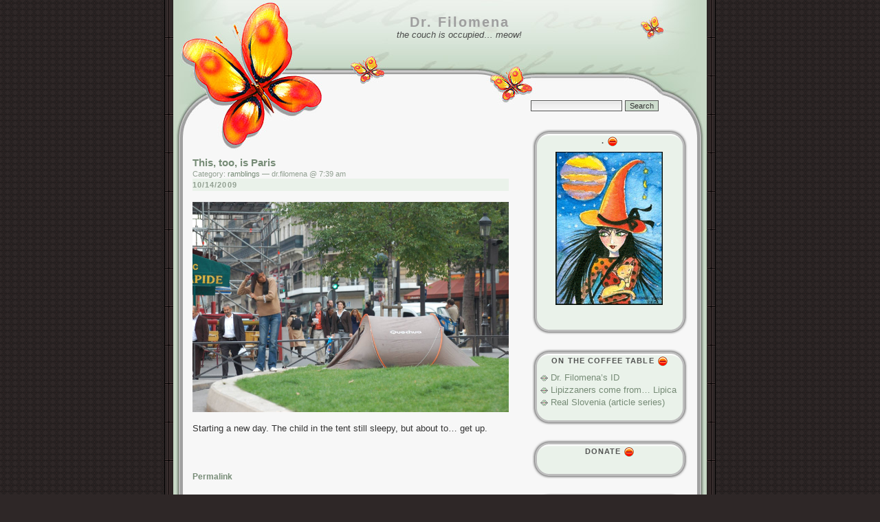

--- FILE ---
content_type: text/html; charset=UTF-8
request_url: https://www.drfilomena.com/2009/10/this-too-is-paris/
body_size: 57879
content:
<!DOCTYPE html PUBLIC "-//W3C//DTD XHTML 1.0 Transitional//EN" "http://www.w3.org/TR/xhtml1/DTD/xhtml1-transitional.dtd">
<html xmlns="http://www.w3.org/1999/xhtml">
<head profile="http://gmpg.org/xfn/11">
<meta http-equiv="Content-Type" content="text/html; charset=UTF-8" />

<meta name="generator" content="WordPress 6.7.4" /> <!-- leave this for stats -->
<style type="text/css" media="screen">
@import url( https://www.drfilomena.com/wp-content/themes/flawless-imperfection/flawless-imperfection/style.css );
</style>
<script type="text/javascript">
var img_prefix = "https://www.drfilomena.com/wp-content/themes/flawless-imperfection/flawless-imperfection/images/";
var img_expand = "comp_expand.gif";
var img_collapse = "comp_collapse.gif";

function CComponentToggle(id_number)
{
  var img_id = "CCI_" + id_number;
  var comp_id = "CCC_" + id_number;
  if (document.getElementById)
  {
    var current_state = document.getElementById(img_id).src;
    if (current_state == img_prefix + img_expand)
    {
      document.getElementById(comp_id).style.display = "block";
      document.getElementById(img_id).src = img_prefix + img_collapse;
    }
    else
    {
      document.getElementById(comp_id).style.display = "none";
      document.getElementById(img_id).src = img_prefix + img_expand;
    }
  }
}
</script>
<link rel="alternate" type="application/rss+xml" title="RSS 2.0" href="https://www.drfilomena.com/feed/" />
<link rel="pingback" href="https://www.drfilomena.com/xmlrpc.php" />
	<style>img:is([sizes="auto" i], [sizes^="auto," i]) { contain-intrinsic-size: 3000px 1500px }</style>
	
		<!-- All in One SEO 4.8.0 - aioseo.com -->
		<title>This, too, is Paris - Dr. Filomena</title>
	<meta name="description" content="Starting a new day. The child in the tent still sleepy, but about to... get up." />
	<meta name="robots" content="max-image-preview:large" />
	<meta name="author" content="dr.filomena"/>
	<link rel="canonical" href="https://www.drfilomena.com/2009/10/this-too-is-paris/" />
	<meta name="generator" content="All in One SEO (AIOSEO) 4.8.0" />
		<meta property="og:locale" content="en_US" />
		<meta property="og:site_name" content="Dr. Filomena - the couch is occupied... meow!" />
		<meta property="og:type" content="article" />
		<meta property="og:title" content="This, too, is Paris - Dr. Filomena" />
		<meta property="og:description" content="Starting a new day. The child in the tent still sleepy, but about to... get up." />
		<meta property="og:url" content="https://www.drfilomena.com/2009/10/this-too-is-paris/" />
		<meta property="article:published_time" content="2009-10-14T06:39:53+00:00" />
		<meta property="article:modified_time" content="2009-10-14T06:39:53+00:00" />
		<meta name="twitter:card" content="summary_large_image" />
		<meta name="twitter:title" content="This, too, is Paris - Dr. Filomena" />
		<meta name="twitter:description" content="Starting a new day. The child in the tent still sleepy, but about to... get up." />
		<script type="application/ld+json" class="aioseo-schema">
			{"@context":"https:\/\/schema.org","@graph":[{"@type":"BlogPosting","@id":"https:\/\/www.drfilomena.com\/2009\/10\/this-too-is-paris\/#blogposting","name":"This, too, is Paris - Dr. Filomena","headline":"This, too, is Paris","author":{"@id":"https:\/\/www.drfilomena.com\/author\/drfilomena\/#author"},"publisher":{"@id":"https:\/\/www.drfilomena.com\/#organization"},"image":{"@type":"ImageObject","url":"https:\/\/www.drfilomena.com\/wp-content\/uploads\/2009\/10\/tent.JPG","@id":"https:\/\/www.drfilomena.com\/2009\/10\/this-too-is-paris\/#articleImage","width":1504,"height":1000},"datePublished":"2009-10-14T07:39:53+02:00","dateModified":"2009-10-14T07:39:53+02:00","inLanguage":"en-US","commentCount":2,"mainEntityOfPage":{"@id":"https:\/\/www.drfilomena.com\/2009\/10\/this-too-is-paris\/#webpage"},"isPartOf":{"@id":"https:\/\/www.drfilomena.com\/2009\/10\/this-too-is-paris\/#webpage"},"articleSection":"ramblings"},{"@type":"BreadcrumbList","@id":"https:\/\/www.drfilomena.com\/2009\/10\/this-too-is-paris\/#breadcrumblist","itemListElement":[{"@type":"ListItem","@id":"https:\/\/www.drfilomena.com\/#listItem","position":1,"name":"Home","item":"https:\/\/www.drfilomena.com\/","nextItem":{"@type":"ListItem","@id":"https:\/\/www.drfilomena.com\/2009\/#listItem","name":"2009"}},{"@type":"ListItem","@id":"https:\/\/www.drfilomena.com\/2009\/#listItem","position":2,"name":"2009","item":"https:\/\/www.drfilomena.com\/2009\/","nextItem":{"@type":"ListItem","@id":"https:\/\/www.drfilomena.com\/2009\/10\/#listItem","name":"October"},"previousItem":{"@type":"ListItem","@id":"https:\/\/www.drfilomena.com\/#listItem","name":"Home"}},{"@type":"ListItem","@id":"https:\/\/www.drfilomena.com\/2009\/10\/#listItem","position":3,"name":"October","item":"https:\/\/www.drfilomena.com\/2009\/10\/","nextItem":{"@type":"ListItem","@id":"https:\/\/www.drfilomena.com\/2009\/10\/this-too-is-paris\/#listItem","name":"This, too, is Paris"},"previousItem":{"@type":"ListItem","@id":"https:\/\/www.drfilomena.com\/2009\/#listItem","name":"2009"}},{"@type":"ListItem","@id":"https:\/\/www.drfilomena.com\/2009\/10\/this-too-is-paris\/#listItem","position":4,"name":"This, too, is Paris","previousItem":{"@type":"ListItem","@id":"https:\/\/www.drfilomena.com\/2009\/10\/#listItem","name":"October"}}]},{"@type":"Organization","@id":"https:\/\/www.drfilomena.com\/#organization","name":"Dr. Filomena","description":"the couch is occupied... meow!","url":"https:\/\/www.drfilomena.com\/"},{"@type":"Person","@id":"https:\/\/www.drfilomena.com\/author\/drfilomena\/#author","url":"https:\/\/www.drfilomena.com\/author\/drfilomena\/","name":"dr.filomena","image":{"@type":"ImageObject","@id":"https:\/\/www.drfilomena.com\/2009\/10\/this-too-is-paris\/#authorImage","url":"https:\/\/secure.gravatar.com\/avatar\/5e07f2d09d39ea877df34dda2c506794?s=96&d=mm&r=g","width":96,"height":96,"caption":"dr.filomena"}},{"@type":"WebPage","@id":"https:\/\/www.drfilomena.com\/2009\/10\/this-too-is-paris\/#webpage","url":"https:\/\/www.drfilomena.com\/2009\/10\/this-too-is-paris\/","name":"This, too, is Paris - Dr. Filomena","description":"Starting a new day. The child in the tent still sleepy, but about to... get up.","inLanguage":"en-US","isPartOf":{"@id":"https:\/\/www.drfilomena.com\/#website"},"breadcrumb":{"@id":"https:\/\/www.drfilomena.com\/2009\/10\/this-too-is-paris\/#breadcrumblist"},"author":{"@id":"https:\/\/www.drfilomena.com\/author\/drfilomena\/#author"},"creator":{"@id":"https:\/\/www.drfilomena.com\/author\/drfilomena\/#author"},"datePublished":"2009-10-14T07:39:53+02:00","dateModified":"2009-10-14T07:39:53+02:00"},{"@type":"WebSite","@id":"https:\/\/www.drfilomena.com\/#website","url":"https:\/\/www.drfilomena.com\/","name":"Dr. Filomena","description":"the couch is occupied... meow!","inLanguage":"en-US","publisher":{"@id":"https:\/\/www.drfilomena.com\/#organization"}}]}
		</script>
		<!-- All in One SEO -->

<link rel="alternate" type="application/rss+xml" title="Dr. Filomena &raquo; Feed" href="https://www.drfilomena.com/feed/" />
<link rel="alternate" type="application/rss+xml" title="Dr. Filomena &raquo; Comments Feed" href="https://www.drfilomena.com/comments/feed/" />
<link rel="alternate" type="application/rss+xml" title="Dr. Filomena &raquo; This, too, is Paris Comments Feed" href="https://www.drfilomena.com/2009/10/this-too-is-paris/feed/" />
		<!-- This site uses the Google Analytics by MonsterInsights plugin v9.11.1 - Using Analytics tracking - https://www.monsterinsights.com/ -->
							<script src="//www.googletagmanager.com/gtag/js?id=G-JH2Z2GMDEP"  data-cfasync="false" data-wpfc-render="false" type="text/javascript" async></script>
			<script data-cfasync="false" data-wpfc-render="false" type="text/javascript">
				var mi_version = '9.11.1';
				var mi_track_user = true;
				var mi_no_track_reason = '';
								var MonsterInsightsDefaultLocations = {"page_location":"https:\/\/www.drfilomena.com\/2009\/10\/this-too-is-paris\/"};
								if ( typeof MonsterInsightsPrivacyGuardFilter === 'function' ) {
					var MonsterInsightsLocations = (typeof MonsterInsightsExcludeQuery === 'object') ? MonsterInsightsPrivacyGuardFilter( MonsterInsightsExcludeQuery ) : MonsterInsightsPrivacyGuardFilter( MonsterInsightsDefaultLocations );
				} else {
					var MonsterInsightsLocations = (typeof MonsterInsightsExcludeQuery === 'object') ? MonsterInsightsExcludeQuery : MonsterInsightsDefaultLocations;
				}

								var disableStrs = [
										'ga-disable-G-JH2Z2GMDEP',
									];

				/* Function to detect opted out users */
				function __gtagTrackerIsOptedOut() {
					for (var index = 0; index < disableStrs.length; index++) {
						if (document.cookie.indexOf(disableStrs[index] + '=true') > -1) {
							return true;
						}
					}

					return false;
				}

				/* Disable tracking if the opt-out cookie exists. */
				if (__gtagTrackerIsOptedOut()) {
					for (var index = 0; index < disableStrs.length; index++) {
						window[disableStrs[index]] = true;
					}
				}

				/* Opt-out function */
				function __gtagTrackerOptout() {
					for (var index = 0; index < disableStrs.length; index++) {
						document.cookie = disableStrs[index] + '=true; expires=Thu, 31 Dec 2099 23:59:59 UTC; path=/';
						window[disableStrs[index]] = true;
					}
				}

				if ('undefined' === typeof gaOptout) {
					function gaOptout() {
						__gtagTrackerOptout();
					}
				}
								window.dataLayer = window.dataLayer || [];

				window.MonsterInsightsDualTracker = {
					helpers: {},
					trackers: {},
				};
				if (mi_track_user) {
					function __gtagDataLayer() {
						dataLayer.push(arguments);
					}

					function __gtagTracker(type, name, parameters) {
						if (!parameters) {
							parameters = {};
						}

						if (parameters.send_to) {
							__gtagDataLayer.apply(null, arguments);
							return;
						}

						if (type === 'event') {
														parameters.send_to = monsterinsights_frontend.v4_id;
							var hookName = name;
							if (typeof parameters['event_category'] !== 'undefined') {
								hookName = parameters['event_category'] + ':' + name;
							}

							if (typeof MonsterInsightsDualTracker.trackers[hookName] !== 'undefined') {
								MonsterInsightsDualTracker.trackers[hookName](parameters);
							} else {
								__gtagDataLayer('event', name, parameters);
							}
							
						} else {
							__gtagDataLayer.apply(null, arguments);
						}
					}

					__gtagTracker('js', new Date());
					__gtagTracker('set', {
						'developer_id.dZGIzZG': true,
											});
					if ( MonsterInsightsLocations.page_location ) {
						__gtagTracker('set', MonsterInsightsLocations);
					}
										__gtagTracker('config', 'G-JH2Z2GMDEP', {"forceSSL":"true","link_attribution":"true"} );
										window.gtag = __gtagTracker;										(function () {
						/* https://developers.google.com/analytics/devguides/collection/analyticsjs/ */
						/* ga and __gaTracker compatibility shim. */
						var noopfn = function () {
							return null;
						};
						var newtracker = function () {
							return new Tracker();
						};
						var Tracker = function () {
							return null;
						};
						var p = Tracker.prototype;
						p.get = noopfn;
						p.set = noopfn;
						p.send = function () {
							var args = Array.prototype.slice.call(arguments);
							args.unshift('send');
							__gaTracker.apply(null, args);
						};
						var __gaTracker = function () {
							var len = arguments.length;
							if (len === 0) {
								return;
							}
							var f = arguments[len - 1];
							if (typeof f !== 'object' || f === null || typeof f.hitCallback !== 'function') {
								if ('send' === arguments[0]) {
									var hitConverted, hitObject = false, action;
									if ('event' === arguments[1]) {
										if ('undefined' !== typeof arguments[3]) {
											hitObject = {
												'eventAction': arguments[3],
												'eventCategory': arguments[2],
												'eventLabel': arguments[4],
												'value': arguments[5] ? arguments[5] : 1,
											}
										}
									}
									if ('pageview' === arguments[1]) {
										if ('undefined' !== typeof arguments[2]) {
											hitObject = {
												'eventAction': 'page_view',
												'page_path': arguments[2],
											}
										}
									}
									if (typeof arguments[2] === 'object') {
										hitObject = arguments[2];
									}
									if (typeof arguments[5] === 'object') {
										Object.assign(hitObject, arguments[5]);
									}
									if ('undefined' !== typeof arguments[1].hitType) {
										hitObject = arguments[1];
										if ('pageview' === hitObject.hitType) {
											hitObject.eventAction = 'page_view';
										}
									}
									if (hitObject) {
										action = 'timing' === arguments[1].hitType ? 'timing_complete' : hitObject.eventAction;
										hitConverted = mapArgs(hitObject);
										__gtagTracker('event', action, hitConverted);
									}
								}
								return;
							}

							function mapArgs(args) {
								var arg, hit = {};
								var gaMap = {
									'eventCategory': 'event_category',
									'eventAction': 'event_action',
									'eventLabel': 'event_label',
									'eventValue': 'event_value',
									'nonInteraction': 'non_interaction',
									'timingCategory': 'event_category',
									'timingVar': 'name',
									'timingValue': 'value',
									'timingLabel': 'event_label',
									'page': 'page_path',
									'location': 'page_location',
									'title': 'page_title',
									'referrer' : 'page_referrer',
								};
								for (arg in args) {
																		if (!(!args.hasOwnProperty(arg) || !gaMap.hasOwnProperty(arg))) {
										hit[gaMap[arg]] = args[arg];
									} else {
										hit[arg] = args[arg];
									}
								}
								return hit;
							}

							try {
								f.hitCallback();
							} catch (ex) {
							}
						};
						__gaTracker.create = newtracker;
						__gaTracker.getByName = newtracker;
						__gaTracker.getAll = function () {
							return [];
						};
						__gaTracker.remove = noopfn;
						__gaTracker.loaded = true;
						window['__gaTracker'] = __gaTracker;
					})();
									} else {
										console.log("");
					(function () {
						function __gtagTracker() {
							return null;
						}

						window['__gtagTracker'] = __gtagTracker;
						window['gtag'] = __gtagTracker;
					})();
									}
			</script>
							<!-- / Google Analytics by MonsterInsights -->
		<script type="text/javascript">
/* <![CDATA[ */
window._wpemojiSettings = {"baseUrl":"https:\/\/s.w.org\/images\/core\/emoji\/15.0.3\/72x72\/","ext":".png","svgUrl":"https:\/\/s.w.org\/images\/core\/emoji\/15.0.3\/svg\/","svgExt":".svg","source":{"concatemoji":"https:\/\/www.drfilomena.com\/wp-includes\/js\/wp-emoji-release.min.js?ver=6.7.4"}};
/*! This file is auto-generated */
!function(i,n){var o,s,e;function c(e){try{var t={supportTests:e,timestamp:(new Date).valueOf()};sessionStorage.setItem(o,JSON.stringify(t))}catch(e){}}function p(e,t,n){e.clearRect(0,0,e.canvas.width,e.canvas.height),e.fillText(t,0,0);var t=new Uint32Array(e.getImageData(0,0,e.canvas.width,e.canvas.height).data),r=(e.clearRect(0,0,e.canvas.width,e.canvas.height),e.fillText(n,0,0),new Uint32Array(e.getImageData(0,0,e.canvas.width,e.canvas.height).data));return t.every(function(e,t){return e===r[t]})}function u(e,t,n){switch(t){case"flag":return n(e,"\ud83c\udff3\ufe0f\u200d\u26a7\ufe0f","\ud83c\udff3\ufe0f\u200b\u26a7\ufe0f")?!1:!n(e,"\ud83c\uddfa\ud83c\uddf3","\ud83c\uddfa\u200b\ud83c\uddf3")&&!n(e,"\ud83c\udff4\udb40\udc67\udb40\udc62\udb40\udc65\udb40\udc6e\udb40\udc67\udb40\udc7f","\ud83c\udff4\u200b\udb40\udc67\u200b\udb40\udc62\u200b\udb40\udc65\u200b\udb40\udc6e\u200b\udb40\udc67\u200b\udb40\udc7f");case"emoji":return!n(e,"\ud83d\udc26\u200d\u2b1b","\ud83d\udc26\u200b\u2b1b")}return!1}function f(e,t,n){var r="undefined"!=typeof WorkerGlobalScope&&self instanceof WorkerGlobalScope?new OffscreenCanvas(300,150):i.createElement("canvas"),a=r.getContext("2d",{willReadFrequently:!0}),o=(a.textBaseline="top",a.font="600 32px Arial",{});return e.forEach(function(e){o[e]=t(a,e,n)}),o}function t(e){var t=i.createElement("script");t.src=e,t.defer=!0,i.head.appendChild(t)}"undefined"!=typeof Promise&&(o="wpEmojiSettingsSupports",s=["flag","emoji"],n.supports={everything:!0,everythingExceptFlag:!0},e=new Promise(function(e){i.addEventListener("DOMContentLoaded",e,{once:!0})}),new Promise(function(t){var n=function(){try{var e=JSON.parse(sessionStorage.getItem(o));if("object"==typeof e&&"number"==typeof e.timestamp&&(new Date).valueOf()<e.timestamp+604800&&"object"==typeof e.supportTests)return e.supportTests}catch(e){}return null}();if(!n){if("undefined"!=typeof Worker&&"undefined"!=typeof OffscreenCanvas&&"undefined"!=typeof URL&&URL.createObjectURL&&"undefined"!=typeof Blob)try{var e="postMessage("+f.toString()+"("+[JSON.stringify(s),u.toString(),p.toString()].join(",")+"));",r=new Blob([e],{type:"text/javascript"}),a=new Worker(URL.createObjectURL(r),{name:"wpTestEmojiSupports"});return void(a.onmessage=function(e){c(n=e.data),a.terminate(),t(n)})}catch(e){}c(n=f(s,u,p))}t(n)}).then(function(e){for(var t in e)n.supports[t]=e[t],n.supports.everything=n.supports.everything&&n.supports[t],"flag"!==t&&(n.supports.everythingExceptFlag=n.supports.everythingExceptFlag&&n.supports[t]);n.supports.everythingExceptFlag=n.supports.everythingExceptFlag&&!n.supports.flag,n.DOMReady=!1,n.readyCallback=function(){n.DOMReady=!0}}).then(function(){return e}).then(function(){var e;n.supports.everything||(n.readyCallback(),(e=n.source||{}).concatemoji?t(e.concatemoji):e.wpemoji&&e.twemoji&&(t(e.twemoji),t(e.wpemoji)))}))}((window,document),window._wpemojiSettings);
/* ]]> */
</script>
<link rel='stylesheet' id='ft-style-css' href='https://www.drfilomena.com/wp-content/plugins/wp-family-tree/styles.css?ver=6.7.4' type='text/css' media='all' />
<style id='wp-emoji-styles-inline-css' type='text/css'>

	img.wp-smiley, img.emoji {
		display: inline !important;
		border: none !important;
		box-shadow: none !important;
		height: 1em !important;
		width: 1em !important;
		margin: 0 0.07em !important;
		vertical-align: -0.1em !important;
		background: none !important;
		padding: 0 !important;
	}
</style>
<link rel='stylesheet' id='wp-block-library-css' href='https://www.drfilomena.com/wp-includes/css/dist/block-library/style.min.css?ver=6.7.4' type='text/css' media='all' />
<style id='classic-theme-styles-inline-css' type='text/css'>
/*! This file is auto-generated */
.wp-block-button__link{color:#fff;background-color:#32373c;border-radius:9999px;box-shadow:none;text-decoration:none;padding:calc(.667em + 2px) calc(1.333em + 2px);font-size:1.125em}.wp-block-file__button{background:#32373c;color:#fff;text-decoration:none}
</style>
<style id='global-styles-inline-css' type='text/css'>
:root{--wp--preset--aspect-ratio--square: 1;--wp--preset--aspect-ratio--4-3: 4/3;--wp--preset--aspect-ratio--3-4: 3/4;--wp--preset--aspect-ratio--3-2: 3/2;--wp--preset--aspect-ratio--2-3: 2/3;--wp--preset--aspect-ratio--16-9: 16/9;--wp--preset--aspect-ratio--9-16: 9/16;--wp--preset--color--black: #000000;--wp--preset--color--cyan-bluish-gray: #abb8c3;--wp--preset--color--white: #ffffff;--wp--preset--color--pale-pink: #f78da7;--wp--preset--color--vivid-red: #cf2e2e;--wp--preset--color--luminous-vivid-orange: #ff6900;--wp--preset--color--luminous-vivid-amber: #fcb900;--wp--preset--color--light-green-cyan: #7bdcb5;--wp--preset--color--vivid-green-cyan: #00d084;--wp--preset--color--pale-cyan-blue: #8ed1fc;--wp--preset--color--vivid-cyan-blue: #0693e3;--wp--preset--color--vivid-purple: #9b51e0;--wp--preset--gradient--vivid-cyan-blue-to-vivid-purple: linear-gradient(135deg,rgba(6,147,227,1) 0%,rgb(155,81,224) 100%);--wp--preset--gradient--light-green-cyan-to-vivid-green-cyan: linear-gradient(135deg,rgb(122,220,180) 0%,rgb(0,208,130) 100%);--wp--preset--gradient--luminous-vivid-amber-to-luminous-vivid-orange: linear-gradient(135deg,rgba(252,185,0,1) 0%,rgba(255,105,0,1) 100%);--wp--preset--gradient--luminous-vivid-orange-to-vivid-red: linear-gradient(135deg,rgba(255,105,0,1) 0%,rgb(207,46,46) 100%);--wp--preset--gradient--very-light-gray-to-cyan-bluish-gray: linear-gradient(135deg,rgb(238,238,238) 0%,rgb(169,184,195) 100%);--wp--preset--gradient--cool-to-warm-spectrum: linear-gradient(135deg,rgb(74,234,220) 0%,rgb(151,120,209) 20%,rgb(207,42,186) 40%,rgb(238,44,130) 60%,rgb(251,105,98) 80%,rgb(254,248,76) 100%);--wp--preset--gradient--blush-light-purple: linear-gradient(135deg,rgb(255,206,236) 0%,rgb(152,150,240) 100%);--wp--preset--gradient--blush-bordeaux: linear-gradient(135deg,rgb(254,205,165) 0%,rgb(254,45,45) 50%,rgb(107,0,62) 100%);--wp--preset--gradient--luminous-dusk: linear-gradient(135deg,rgb(255,203,112) 0%,rgb(199,81,192) 50%,rgb(65,88,208) 100%);--wp--preset--gradient--pale-ocean: linear-gradient(135deg,rgb(255,245,203) 0%,rgb(182,227,212) 50%,rgb(51,167,181) 100%);--wp--preset--gradient--electric-grass: linear-gradient(135deg,rgb(202,248,128) 0%,rgb(113,206,126) 100%);--wp--preset--gradient--midnight: linear-gradient(135deg,rgb(2,3,129) 0%,rgb(40,116,252) 100%);--wp--preset--font-size--small: 13px;--wp--preset--font-size--medium: 20px;--wp--preset--font-size--large: 36px;--wp--preset--font-size--x-large: 42px;--wp--preset--spacing--20: 0.44rem;--wp--preset--spacing--30: 0.67rem;--wp--preset--spacing--40: 1rem;--wp--preset--spacing--50: 1.5rem;--wp--preset--spacing--60: 2.25rem;--wp--preset--spacing--70: 3.38rem;--wp--preset--spacing--80: 5.06rem;--wp--preset--shadow--natural: 6px 6px 9px rgba(0, 0, 0, 0.2);--wp--preset--shadow--deep: 12px 12px 50px rgba(0, 0, 0, 0.4);--wp--preset--shadow--sharp: 6px 6px 0px rgba(0, 0, 0, 0.2);--wp--preset--shadow--outlined: 6px 6px 0px -3px rgba(255, 255, 255, 1), 6px 6px rgba(0, 0, 0, 1);--wp--preset--shadow--crisp: 6px 6px 0px rgba(0, 0, 0, 1);}:where(.is-layout-flex){gap: 0.5em;}:where(.is-layout-grid){gap: 0.5em;}body .is-layout-flex{display: flex;}.is-layout-flex{flex-wrap: wrap;align-items: center;}.is-layout-flex > :is(*, div){margin: 0;}body .is-layout-grid{display: grid;}.is-layout-grid > :is(*, div){margin: 0;}:where(.wp-block-columns.is-layout-flex){gap: 2em;}:where(.wp-block-columns.is-layout-grid){gap: 2em;}:where(.wp-block-post-template.is-layout-flex){gap: 1.25em;}:where(.wp-block-post-template.is-layout-grid){gap: 1.25em;}.has-black-color{color: var(--wp--preset--color--black) !important;}.has-cyan-bluish-gray-color{color: var(--wp--preset--color--cyan-bluish-gray) !important;}.has-white-color{color: var(--wp--preset--color--white) !important;}.has-pale-pink-color{color: var(--wp--preset--color--pale-pink) !important;}.has-vivid-red-color{color: var(--wp--preset--color--vivid-red) !important;}.has-luminous-vivid-orange-color{color: var(--wp--preset--color--luminous-vivid-orange) !important;}.has-luminous-vivid-amber-color{color: var(--wp--preset--color--luminous-vivid-amber) !important;}.has-light-green-cyan-color{color: var(--wp--preset--color--light-green-cyan) !important;}.has-vivid-green-cyan-color{color: var(--wp--preset--color--vivid-green-cyan) !important;}.has-pale-cyan-blue-color{color: var(--wp--preset--color--pale-cyan-blue) !important;}.has-vivid-cyan-blue-color{color: var(--wp--preset--color--vivid-cyan-blue) !important;}.has-vivid-purple-color{color: var(--wp--preset--color--vivid-purple) !important;}.has-black-background-color{background-color: var(--wp--preset--color--black) !important;}.has-cyan-bluish-gray-background-color{background-color: var(--wp--preset--color--cyan-bluish-gray) !important;}.has-white-background-color{background-color: var(--wp--preset--color--white) !important;}.has-pale-pink-background-color{background-color: var(--wp--preset--color--pale-pink) !important;}.has-vivid-red-background-color{background-color: var(--wp--preset--color--vivid-red) !important;}.has-luminous-vivid-orange-background-color{background-color: var(--wp--preset--color--luminous-vivid-orange) !important;}.has-luminous-vivid-amber-background-color{background-color: var(--wp--preset--color--luminous-vivid-amber) !important;}.has-light-green-cyan-background-color{background-color: var(--wp--preset--color--light-green-cyan) !important;}.has-vivid-green-cyan-background-color{background-color: var(--wp--preset--color--vivid-green-cyan) !important;}.has-pale-cyan-blue-background-color{background-color: var(--wp--preset--color--pale-cyan-blue) !important;}.has-vivid-cyan-blue-background-color{background-color: var(--wp--preset--color--vivid-cyan-blue) !important;}.has-vivid-purple-background-color{background-color: var(--wp--preset--color--vivid-purple) !important;}.has-black-border-color{border-color: var(--wp--preset--color--black) !important;}.has-cyan-bluish-gray-border-color{border-color: var(--wp--preset--color--cyan-bluish-gray) !important;}.has-white-border-color{border-color: var(--wp--preset--color--white) !important;}.has-pale-pink-border-color{border-color: var(--wp--preset--color--pale-pink) !important;}.has-vivid-red-border-color{border-color: var(--wp--preset--color--vivid-red) !important;}.has-luminous-vivid-orange-border-color{border-color: var(--wp--preset--color--luminous-vivid-orange) !important;}.has-luminous-vivid-amber-border-color{border-color: var(--wp--preset--color--luminous-vivid-amber) !important;}.has-light-green-cyan-border-color{border-color: var(--wp--preset--color--light-green-cyan) !important;}.has-vivid-green-cyan-border-color{border-color: var(--wp--preset--color--vivid-green-cyan) !important;}.has-pale-cyan-blue-border-color{border-color: var(--wp--preset--color--pale-cyan-blue) !important;}.has-vivid-cyan-blue-border-color{border-color: var(--wp--preset--color--vivid-cyan-blue) !important;}.has-vivid-purple-border-color{border-color: var(--wp--preset--color--vivid-purple) !important;}.has-vivid-cyan-blue-to-vivid-purple-gradient-background{background: var(--wp--preset--gradient--vivid-cyan-blue-to-vivid-purple) !important;}.has-light-green-cyan-to-vivid-green-cyan-gradient-background{background: var(--wp--preset--gradient--light-green-cyan-to-vivid-green-cyan) !important;}.has-luminous-vivid-amber-to-luminous-vivid-orange-gradient-background{background: var(--wp--preset--gradient--luminous-vivid-amber-to-luminous-vivid-orange) !important;}.has-luminous-vivid-orange-to-vivid-red-gradient-background{background: var(--wp--preset--gradient--luminous-vivid-orange-to-vivid-red) !important;}.has-very-light-gray-to-cyan-bluish-gray-gradient-background{background: var(--wp--preset--gradient--very-light-gray-to-cyan-bluish-gray) !important;}.has-cool-to-warm-spectrum-gradient-background{background: var(--wp--preset--gradient--cool-to-warm-spectrum) !important;}.has-blush-light-purple-gradient-background{background: var(--wp--preset--gradient--blush-light-purple) !important;}.has-blush-bordeaux-gradient-background{background: var(--wp--preset--gradient--blush-bordeaux) !important;}.has-luminous-dusk-gradient-background{background: var(--wp--preset--gradient--luminous-dusk) !important;}.has-pale-ocean-gradient-background{background: var(--wp--preset--gradient--pale-ocean) !important;}.has-electric-grass-gradient-background{background: var(--wp--preset--gradient--electric-grass) !important;}.has-midnight-gradient-background{background: var(--wp--preset--gradient--midnight) !important;}.has-small-font-size{font-size: var(--wp--preset--font-size--small) !important;}.has-medium-font-size{font-size: var(--wp--preset--font-size--medium) !important;}.has-large-font-size{font-size: var(--wp--preset--font-size--large) !important;}.has-x-large-font-size{font-size: var(--wp--preset--font-size--x-large) !important;}
:where(.wp-block-post-template.is-layout-flex){gap: 1.25em;}:where(.wp-block-post-template.is-layout-grid){gap: 1.25em;}
:where(.wp-block-columns.is-layout-flex){gap: 2em;}:where(.wp-block-columns.is-layout-grid){gap: 2em;}
:root :where(.wp-block-pullquote){font-size: 1.5em;line-height: 1.6;}
</style>
<link rel='stylesheet' id='wp-polls-css' href='https://www.drfilomena.com/wp-content/plugins/wp-polls/polls-css.css?ver=2.77.3' type='text/css' media='all' />
<style id='wp-polls-inline-css' type='text/css'>
.wp-polls .pollbar {
	margin: 1px;
	font-size: 6px;
	line-height: 8px;
	height: 8px;
	background-image: url('https://www.drfilomena.com/wp-content/plugins/wp-polls/images/default/pollbg.gif');
	border: 1px solid #c8c8c8;
}

</style>
<style id='akismet-widget-style-inline-css' type='text/css'>

			.a-stats {
				--akismet-color-mid-green: #357b49;
				--akismet-color-white: #fff;
				--akismet-color-light-grey: #f6f7f7;

				max-width: 350px;
				width: auto;
			}

			.a-stats * {
				all: unset;
				box-sizing: border-box;
			}

			.a-stats strong {
				font-weight: 600;
			}

			.a-stats a.a-stats__link,
			.a-stats a.a-stats__link:visited,
			.a-stats a.a-stats__link:active {
				background: var(--akismet-color-mid-green);
				border: none;
				box-shadow: none;
				border-radius: 8px;
				color: var(--akismet-color-white);
				cursor: pointer;
				display: block;
				font-family: -apple-system, BlinkMacSystemFont, 'Segoe UI', 'Roboto', 'Oxygen-Sans', 'Ubuntu', 'Cantarell', 'Helvetica Neue', sans-serif;
				font-weight: 500;
				padding: 12px;
				text-align: center;
				text-decoration: none;
				transition: all 0.2s ease;
			}

			/* Extra specificity to deal with TwentyTwentyOne focus style */
			.widget .a-stats a.a-stats__link:focus {
				background: var(--akismet-color-mid-green);
				color: var(--akismet-color-white);
				text-decoration: none;
			}

			.a-stats a.a-stats__link:hover {
				filter: brightness(110%);
				box-shadow: 0 4px 12px rgba(0, 0, 0, 0.06), 0 0 2px rgba(0, 0, 0, 0.16);
			}

			.a-stats .count {
				color: var(--akismet-color-white);
				display: block;
				font-size: 1.5em;
				line-height: 1.4;
				padding: 0 13px;
				white-space: nowrap;
			}
		
</style>
<script type="text/javascript" src="https://www.drfilomena.com/wp-includes/js/jquery/jquery.min.js?ver=3.7.1" id="jquery-core-js"></script>
<script type="text/javascript" src="https://www.drfilomena.com/wp-includes/js/jquery/jquery-migrate.min.js?ver=3.4.1" id="jquery-migrate-js"></script>
<script type="text/javascript" src="https://www.drfilomena.com/wp-content/plugins/wp-family-tree/raphael.js?ver=6.7.4" id="raphael-js"></script>
<script type="text/javascript" src="https://www.drfilomena.com/wp-content/plugins/wp-family-tree/familytree.js?ver=6.7.4" id="familytree-js"></script>
<script type="text/javascript" src="https://www.drfilomena.com/wp-content/plugins/wp-family-tree/dragobject.js?ver=6.7.4" id="dragobject-js"></script>
<script type="text/javascript" src="https://www.drfilomena.com/wp-content/plugins/wp-family-tree/onload.js?ver=6.7.4" id="onload-js"></script>
<script type="text/javascript" src="https://www.drfilomena.com/wp-content/plugins/google-analytics-for-wordpress/assets/js/frontend-gtag.min.js?ver=9.11.1" id="monsterinsights-frontend-script-js" async="async" data-wp-strategy="async"></script>
<script data-cfasync="false" data-wpfc-render="false" type="text/javascript" id='monsterinsights-frontend-script-js-extra'>/* <![CDATA[ */
var monsterinsights_frontend = {"js_events_tracking":"true","download_extensions":"doc,pdf,ppt,zip,xls,docx,pptx,xlsx","inbound_paths":"[{\"path\":\"\\\/go\\\/\",\"label\":\"affiliate\"},{\"path\":\"\\\/recommend\\\/\",\"label\":\"affiliate\"}]","home_url":"https:\/\/www.drfilomena.com","hash_tracking":"false","v4_id":"G-JH2Z2GMDEP"};/* ]]> */
</script>
<link rel="https://api.w.org/" href="https://www.drfilomena.com/wp-json/" /><link rel="alternate" title="JSON" type="application/json" href="https://www.drfilomena.com/wp-json/wp/v2/posts/806" /><link rel="EditURI" type="application/rsd+xml" title="RSD" href="https://www.drfilomena.com/xmlrpc.php?rsd" />
<meta name="generator" content="WordPress 6.7.4" />
<link rel='shortlink' href='https://www.drfilomena.com/?p=806' />
<link rel="alternate" title="oEmbed (JSON)" type="application/json+oembed" href="https://www.drfilomena.com/wp-json/oembed/1.0/embed?url=https%3A%2F%2Fwww.drfilomena.com%2F2009%2F10%2Fthis-too-is-paris%2F" />
<link rel="alternate" title="oEmbed (XML)" type="text/xml+oembed" href="https://www.drfilomena.com/wp-json/oembed/1.0/embed?url=https%3A%2F%2Fwww.drfilomena.com%2F2009%2F10%2Fthis-too-is-paris%2F&#038;format=xml" />
<!-- Wordpress StatCounter Plugin by Luke Stevenson [http://blog.lucanos.com] -->
	<!-- Start of StatCounter Code -->
	<script type="text/javascript">
	<!-- 
		var sc_project=3060390; 
		var sc_invisible=1; 
		var sc_partition=33; 
		var sc_security="da18646e"; 
		var sc_remove_link=1; 
	//-->
	</script>
	<script type="text/javascript" src="http://www.statcounter.com/counter/counter_xhtml.js"></script>
	<!-- End of StatCounter Code -->
        <!-- Timeline Plugin : A Wordpress Plugin             -->
        <!-- Author : Raphael Jolivet                         -->    
        <!-- WWW    : http://www.lalala.fr/blog/?p=25         -->
        <link rel='stylesheet' href='https://www.drfilomena.com/wp-content/plugins/timeline/timeline.css.php' type='text/css' />
        <script type='text/javascript' src='https://www.drfilomena.com/wp-content/plugins/timeline/jquery.js.php' ></script>
        		<style type="text/css">
						ol.footnotes li {list-style-type:decimal;}
								</style>
		

<!-- Facebook Like Thumbnail (v0.4) -->
<meta property="og:image" content="" />
<!-- using default fallback -->
<!-- Facebook Like Thumbnail (By Ashfame - https://github.com/ashfame/facebook-like-thumbnail) -->

<style type="text/css">.recentcomments a{display:inline !important;padding:0 !important;margin:0 !important;}</style>	
	<!-- Woopra code starts here -->
	<script>
		(function(){
		var t,i,e,n=window,o=document,a=arguments,s="script",r=["config","track","identify","visit","push","call"],c=function(){var t,i=this;for(i._e=[],t=0;r.length>t;t++)(function(t){i[t]=function(){return i._e.push([t].concat(Array.prototype.slice.call(arguments,0))),i}})(r[t])};for(n._w=n._w||{},t=0;a.length>t;t++)n._w[a[t]]=n[a[t]]=n[a[t]]||new c;i=o.createElement(s),i.async=1,i.src="//static.woopra.com/js/w.js",e=o.getElementsByTagName(s)[0],e.parentNode.insertBefore(i,e)
		})("woopra");
		woopra.config({"app":"wordpress","click_tracking":false,"download_tracking":false,"outgoing_tracking":false,"hide_campaign":false});
		woopra.track();
	</script>
	<!-- Woopra code ends here -->
	
</head>

<body>

<div id="outer">
<div id="wrapper">
<div id="header">
<h1><a href="https://www.drfilomena.com">Dr. Filomena</a></h1>
<div id="description">the couch is occupied&#8230; meow!</div>
<div style="position:absolute; float:right; top:130px; right:70px;"><form method="get" action="/index.php">
<p>
<input type="text" value="" name="s" id="s" />
<input type="submit" class="submit" value="Search" />
</p>
</form>
</div>
</div>
<div id="inner">
<div id="content">
	<div id='fb-root'></div>
					<script type='text/javascript'>
						window.fbAsyncInit = function()
						{
							FB.init({appId: null, status: true, cookie: true, xfbml: true});
						};
						(function()
						{
							var e = document.createElement('script'); e.async = true;
							e.src = document.location.protocol + '//connect.facebook.net/en_GB/all.js';
							document.getElementById('fb-root').appendChild(e);
						}());
					</script>	
							
<div class="post" id="post-806">
	 <h3 class="posttitle"><a href="https://www.drfilomena.com/2009/10/this-too-is-paris/" rel="bookmark">This, too, is Paris</a></h3>
	<div class="postmeta">Category: <a href="https://www.drfilomena.com/category/ramblings/" rel="category tag">ramblings</a> &#8212; dr.filomena @ 7:39 am </div>
		<h2 class="date">10/14/2009</h2>
	<div class="postcontent">
		<p><a href="https://www.drfilomena.com/wp-content/uploads/2009/10/tent.JPG"><img decoding="async" src="https://www.drfilomena.com/wp-content/uploads/2009/10/tent.JPG" alt="This, too, is Paris" width="460" /></a></p>
<p>Starting a new day. The child in the tent still sleepy, but about to&#8230; get up.</p>
<div class='wpfblike' style='height: 40px;'><fb:like href='https://www.drfilomena.com/2009/10/this-too-is-paris/' layout='standard' show_faces='true' width='400' action='like' colorscheme='light' send='true' /></div>			</div>

			<div class="postfeedback">
			<a href="https://www.drfilomena.com/2009/10/this-too-is-paris/" rel="bookmark" title="Permanent link to This, too, is Paris" class="permalink">Permalink</a>
			</div>
		</div>
		
<!-- You can start editing here. -->


	<h2 id="comments">
		2 Comments					<a href="#postcomment" title="Jump to the comments form">&raquo;</a>
			</h2>
	
	<ol id="commentlist">

	
		<li class="alt" id="comment-2813">
		
		<h3 class="commenttitle"><a href="http://www.pengovsky.com" class="url" rel="ugc external nofollow">pengovsky</a> said,</h3>
		
		<p class="commentmeta">
			October 14, 2009 
			@ <a href="#comment-2813" title="Permanent link to this comment">6:16 pm</a>
					</p>
		
		<p>Hm&#8230; is this homelessness or a way of life?</p>
		
		</li>

		
	
		<li class="" id="comment-2814">
		
		<h3 class="commenttitle"><a href="http://www.drfilomena.com" class="url" rel="ugc">dr.filomena</a> said,</h3>
		
		<p class="commentmeta">
			October 14, 2009 
			@ <a href="#comment-2814" title="Permanent link to this comment">6:59 pm</a>
					</p>
		
		<p>Not sure, to be honest. In a way, this looked like superurban nomadism.</p>
		
		</li>

		
	
	</ol>
	
	<p class="small">
	<a href="https://www.drfilomena.com/2009/10/this-too-is-paris/feed/"><abbr title="Really Simple Syndication">RSS</abbr> feed for comments on this post</a>		&#183; <a href="https://www.drfilomena.com/2009/10/this-too-is-paris/trackback/" rel="trackback">TrackBack <abbr title="Uniform Resource Identifier">URI</abbr></a>
		</p>



	<h2 id="postcomment">Leave a Comment</h2>
	
		
		<form action="https://www.drfilomena.com/wp-comments-post.php" method="post" id="commentform">
		
			
			<p>
			<input type="text" name="author" id="author" value="" size="30" tabindex="1" />
			<label for="author">Name (required)</label>
			</p>
			
			<p>
			<input type="text" name="email" id="email" value="" size="30" tabindex="2" />
			<label for="email">E-mail required)</label>
			</p>
			
			<p>
			<input type="text" name="url" id="url" value="" size="30" tabindex="3" />
			<label for="url"><abbr title="Uniform Resource Identifier">URI</abbr></label>
			</p>

		
		<p>
		<textarea name="comment" id="comment" cols="70" rows="10" tabindex="4"></textarea>
		</p>
	
		<p>
		<input name="submit" class="submit" type="submit" id="submit" tabindex="5" value="Submit Comment" />
		<input type="hidden" name="comment_post_ID" value="806" />
		</p>
	
		<p style="display: none;"><input type="hidden" id="akismet_comment_nonce" name="akismet_comment_nonce" value="ad9dc65fd1" /></p><p style="clear: both;" class="subscribe-to-comments">
			<input type="checkbox" name="subscribe" id="subscribe" value="subscribe" style="width: auto;" />
			<label for="subscribe">Subscribe to this pillow fight</label>
			</p><p style="display: none !important;" class="akismet-fields-container" data-prefix="ak_"><label>&#916;<textarea name="ak_hp_textarea" cols="45" rows="8" maxlength="100"></textarea></label><input type="hidden" id="ak_js_1" name="ak_js" value="219"/><script>document.getElementById( "ak_js_1" ).setAttribute( "value", ( new Date() ).getTime() );</script></p>	
		</form>

	
	
	</div>
<div id="sidebar">
<ul>
<li><h2>. <img src="https://www.drfilomena.com/wp-content/themes/flawless-imperfection/flawless-imperfection/images/comp_collapse.gif" alt="" /></h2>			<div class="textwidget"><a href="http://www.drfilomena.com/about/"><img src="http://www.drfilomena.com/images/witch1.gif" alt="Dr. Filomena welcomes you to her couch"></a></div>
		<div class="sidelower"><!-- // --></div></li><li><h2>On the Coffee Table <img src="https://www.drfilomena.com/wp-content/themes/flawless-imperfection/flawless-imperfection/images/comp_collapse.gif" alt="" /></h2>
			<ul>
				<li class="page_item page-item-2"><a href="https://www.drfilomena.com/about/">Dr. Filomena&#8217;s ID</a></li>
<li class="page_item page-item-153"><a href="https://www.drfilomena.com/about-lipizzaner-horses/">Lipizzaners come from&#8230; Lipica</a></li>
<li class="page_item page-item-244"><a href="https://www.drfilomena.com/real-slovenia-real-estate-articles/">Real Slovenia (article series)</a></li>
			</ul>

			<div class="sidelower"><!-- // --></div></li><li><h2>Donate <img src="https://www.drfilomena.com/wp-content/themes/flawless-imperfection/flawless-imperfection/images/comp_collapse.gif" alt="" /></h2><div class="ko-fi-button" data-text="Donate" data-color="#99bc42" data-code="drfilomena" id="ko_fi_widget_2Html" style="width: 100%; text-align: center;"></div><div class="sidelower"><!-- // --></div></li>
		<li>
		<h2>Fresh Off the Couch <img src="https://www.drfilomena.com/wp-content/themes/flawless-imperfection/flawless-imperfection/images/comp_collapse.gif" alt="" /></h2>
		<ul>
											<li>
					<a href="https://www.drfilomena.com/2025/03/shit-happens/">Shit Happens</a>
									</li>
											<li>
					<a href="https://www.drfilomena.com/2021/11/dragi-slovenski-starsi/">Dragi slovenski starši,</a>
									</li>
											<li>
					<a href="https://www.drfilomena.com/2018/02/po-valentinu/">Po Valentinu</a>
									</li>
											<li>
					<a href="https://www.drfilomena.com/2015/12/za-ljubezen/">#ZA ljubezen ali referendum o empatiji</a>
									</li>
											<li>
					<a href="https://www.drfilomena.com/2015/07/blitzferendum-a-song-of-fire-and-ice/">Blitzferendum: A Song of Fire and Ice</a>
									</li>
											<li>
					<a href="https://www.drfilomena.com/2015/01/jezikavka-2/">Jezikavka #2</a>
									</li>
											<li>
					<a href="https://www.drfilomena.com/2015/01/charlie-ali-jezikava-baba-si-je-sama-kriva/">Charlie ali Jezikava baba si je sama kriva</a>
									</li>
											<li>
					<a href="https://www.drfilomena.com/2014/11/o-strahu-cepivih-in-svobodi/">O strahu, cepivih in svobodi</a>
									</li>
											<li>
					<a href="https://www.drfilomena.com/2014/06/arhivarska-zarota-part-deux/">Arhivarska zarota, part deux</a>
									</li>
											<li>
					<a href="https://www.drfilomena.com/2013/11/saga-o-busah-ali-vaja-iz-nezaupanja/">Saga o bušah ali vaja iz (ne)zaupanja</a>
									</li>
					</ul>

		<div class="sidelower"><!-- // --></div></li><li><h2>Pillow Talk <img src="https://www.drfilomena.com/wp-content/themes/flawless-imperfection/flawless-imperfection/images/comp_collapse.gif" alt="" /></h2><ul id="recentcomments"><li class="recentcomments"><span class="comment-author-link">Ziva</span> on <a href="https://www.drfilomena.com/2021/11/dragi-slovenski-starsi/comment-page-1/#comment-275256">Dragi slovenski starši,</a></li><li class="recentcomments"><span class="comment-author-link">blayo</span> on <a href="https://www.drfilomena.com/2021/11/dragi-slovenski-starsi/comment-page-1/#comment-267533">Dragi slovenski starši,</a></li><li class="recentcomments"><span class="comment-author-link">softich</span> on <a href="https://www.drfilomena.com/2018/02/po-valentinu/comment-page-1/#comment-141835">Po Valentinu</a></li><li class="recentcomments"><span class="comment-author-link">danjela</span> on <a href="https://www.drfilomena.com/2015/12/za-ljubezen/comment-page-1/#comment-127687">#ZA ljubezen ali referendum o empatiji</a></li><li class="recentcomments"><span class="comment-author-link">danjela</span> on <a href="https://www.drfilomena.com/2015/12/za-ljubezen/comment-page-1/#comment-127686">#ZA ljubezen ali referendum o empatiji</a></li><li class="recentcomments"><span class="comment-author-link">danjela</span> on <a href="https://www.drfilomena.com/2015/12/za-ljubezen/comment-page-1/#comment-127685">#ZA ljubezen ali referendum o empatiji</a></li><li class="recentcomments"><span class="comment-author-link">Binula</span> on <a href="https://www.drfilomena.com/2015/12/za-ljubezen/comment-page-1/#comment-116362">#ZA ljubezen ali referendum o empatiji</a></li><li class="recentcomments"><span class="comment-author-link">Sudha K</span> on <a href="https://www.drfilomena.com/2008/10/make-my-wish-come-true/comment-page-6/#comment-105014">Make My Wish Come True</a></li><li class="recentcomments"><span class="comment-author-link">Max</span> on <a href="https://www.drfilomena.com/2008/10/make-my-wish-come-true/comment-page-6/#comment-97454">Make My Wish Come True</a></li><li class="recentcomments"><span class="comment-author-link">Aria</span> on <a href="https://www.drfilomena.com/2008/10/make-my-wish-come-true/comment-page-6/#comment-97258">Make My Wish Come True</a></li></ul><div class="sidelower"><!-- // --></div></li><li><h2>Couch Springs <img src="https://www.drfilomena.com/wp-content/themes/flawless-imperfection/flawless-imperfection/images/comp_collapse.gif" alt="" /></h2>
	<ul class='xoxo blogroll'>
<li><a href="http://www.amidas.si/" rel="noopener" title="Amidas Translation Agency" target="_top">Amidas Translations</a></li>
<li><a href="http://www.perzijke.com/" title="Dr. Fil&#8217;s felines">Planika Smoke Persians</a></li>
<li><a href="http://www.union.olimpija.com/" title="Go Green Dragons!!!">Union Olimpija Basketball Team</a></li>

	</ul>
<div class="sidelower"><!-- // --></div></li>
<li><h2>Favourite Hosts <img src="https://www.drfilomena.com/wp-content/themes/flawless-imperfection/flawless-imperfection/images/comp_collapse.gif" alt="" /></h2>
	<ul class='xoxo blogroll'>
<li><a href="http://www.mytripjournal.com/smudgergoeswest08" title="Dave&#8217;s trip, live!">Dave&#8217;s US West Coast Trip</a></li>
<li><a href="http://wheelville.blogspot.com/" rel="noopener" title="Camille Remarkable" target="_top">Wheelville by Camille</a></li>

	</ul>
<div class="sidelower"><!-- // --></div></li>
<li><h2>Remote Hosts <img src="https://www.drfilomena.com/wp-content/themes/flawless-imperfection/flawless-imperfection/images/comp_collapse.gif" alt="" /></h2>
	<ul class='xoxo blogroll'>
<li><a href="http://slepocrevo.wordpress.com/" title="The Ingenious Chemist Speaks Up">Crni the Caecumtrist in Atlanta</a></li>
<li><a href="http://danielgiraffe.livejournal.com/" title="Daniel&#8217;s blog">DanielGiraffe</a></li>
<li><a href="http://deusexmashina.blog.siol.net/" rel="noopener" title="The Machine" target="_top">deus.ex.mashina</a></li>
<li><a href="http://www.had.si" title="Hades">Had</a></li>
<li><a href="http://investmentpostcards.wordpress.com/" title="Prieur du Plessis">Investment Postcards</a></li>
<li><a href="http://piroman.blog.siol.net" rel="noopener" title="the guru" target="_top">Pi.Roman &#8211; the Wordpress Guru</a></li>

	</ul>
<div class="sidelower"><!-- // --></div></li>
<li><h2>On the Bookshelf <img src="https://www.drfilomena.com/wp-content/themes/flawless-imperfection/flawless-imperfection/images/comp_collapse.gif" alt="" /></h2>
			<ul>
					<li><a href='https://www.drfilomena.com/2025/03/'>March 2025</a></li>
	<li><a href='https://www.drfilomena.com/2021/11/'>November 2021</a></li>
	<li><a href='https://www.drfilomena.com/2018/02/'>February 2018</a></li>
	<li><a href='https://www.drfilomena.com/2015/12/'>December 2015</a></li>
	<li><a href='https://www.drfilomena.com/2015/07/'>July 2015</a></li>
	<li><a href='https://www.drfilomena.com/2015/01/'>January 2015</a></li>
	<li><a href='https://www.drfilomena.com/2014/11/'>November 2014</a></li>
	<li><a href='https://www.drfilomena.com/2014/06/'>June 2014</a></li>
	<li><a href='https://www.drfilomena.com/2013/11/'>November 2013</a></li>
	<li><a href='https://www.drfilomena.com/2013/07/'>July 2013</a></li>
	<li><a href='https://www.drfilomena.com/2013/06/'>June 2013</a></li>
	<li><a href='https://www.drfilomena.com/2012/12/'>December 2012</a></li>
	<li><a href='https://www.drfilomena.com/2012/11/'>November 2012</a></li>
	<li><a href='https://www.drfilomena.com/2012/09/'>September 2012</a></li>
	<li><a href='https://www.drfilomena.com/2012/07/'>July 2012</a></li>
	<li><a href='https://www.drfilomena.com/2012/06/'>June 2012</a></li>
	<li><a href='https://www.drfilomena.com/2012/03/'>March 2012</a></li>
	<li><a href='https://www.drfilomena.com/2012/02/'>February 2012</a></li>
	<li><a href='https://www.drfilomena.com/2012/01/'>January 2012</a></li>
	<li><a href='https://www.drfilomena.com/2011/12/'>December 2011</a></li>
	<li><a href='https://www.drfilomena.com/2011/11/'>November 2011</a></li>
	<li><a href='https://www.drfilomena.com/2011/10/'>October 2011</a></li>
	<li><a href='https://www.drfilomena.com/2011/09/'>September 2011</a></li>
	<li><a href='https://www.drfilomena.com/2011/08/'>August 2011</a></li>
	<li><a href='https://www.drfilomena.com/2011/07/'>July 2011</a></li>
	<li><a href='https://www.drfilomena.com/2011/06/'>June 2011</a></li>
	<li><a href='https://www.drfilomena.com/2011/05/'>May 2011</a></li>
	<li><a href='https://www.drfilomena.com/2011/04/'>April 2011</a></li>
	<li><a href='https://www.drfilomena.com/2011/03/'>March 2011</a></li>
	<li><a href='https://www.drfilomena.com/2011/02/'>February 2011</a></li>
	<li><a href='https://www.drfilomena.com/2010/12/'>December 2010</a></li>
	<li><a href='https://www.drfilomena.com/2010/10/'>October 2010</a></li>
	<li><a href='https://www.drfilomena.com/2010/09/'>September 2010</a></li>
	<li><a href='https://www.drfilomena.com/2010/08/'>August 2010</a></li>
	<li><a href='https://www.drfilomena.com/2010/07/'>July 2010</a></li>
	<li><a href='https://www.drfilomena.com/2010/06/'>June 2010</a></li>
	<li><a href='https://www.drfilomena.com/2010/04/'>April 2010</a></li>
	<li><a href='https://www.drfilomena.com/2010/03/'>March 2010</a></li>
	<li><a href='https://www.drfilomena.com/2010/02/'>February 2010</a></li>
	<li><a href='https://www.drfilomena.com/2010/01/'>January 2010</a></li>
	<li><a href='https://www.drfilomena.com/2009/12/'>December 2009</a></li>
	<li><a href='https://www.drfilomena.com/2009/11/'>November 2009</a></li>
	<li><a href='https://www.drfilomena.com/2009/10/'>October 2009</a></li>
	<li><a href='https://www.drfilomena.com/2009/09/'>September 2009</a></li>
	<li><a href='https://www.drfilomena.com/2009/08/'>August 2009</a></li>
	<li><a href='https://www.drfilomena.com/2009/07/'>July 2009</a></li>
	<li><a href='https://www.drfilomena.com/2009/06/'>June 2009</a></li>
	<li><a href='https://www.drfilomena.com/2009/05/'>May 2009</a></li>
	<li><a href='https://www.drfilomena.com/2009/03/'>March 2009</a></li>
	<li><a href='https://www.drfilomena.com/2009/02/'>February 2009</a></li>
	<li><a href='https://www.drfilomena.com/2009/01/'>January 2009</a></li>
	<li><a href='https://www.drfilomena.com/2008/12/'>December 2008</a></li>
	<li><a href='https://www.drfilomena.com/2008/11/'>November 2008</a></li>
	<li><a href='https://www.drfilomena.com/2008/10/'>October 2008</a></li>
	<li><a href='https://www.drfilomena.com/2008/09/'>September 2008</a></li>
	<li><a href='https://www.drfilomena.com/2008/08/'>August 2008</a></li>
	<li><a href='https://www.drfilomena.com/2008/07/'>July 2008</a></li>
	<li><a href='https://www.drfilomena.com/2008/06/'>June 2008</a></li>
	<li><a href='https://www.drfilomena.com/2008/05/'>May 2008</a></li>
	<li><a href='https://www.drfilomena.com/2008/04/'>April 2008</a></li>
	<li><a href='https://www.drfilomena.com/2008/03/'>March 2008</a></li>
	<li><a href='https://www.drfilomena.com/2008/02/'>February 2008</a></li>
	<li><a href='https://www.drfilomena.com/2008/01/'>January 2008</a></li>
	<li><a href='https://www.drfilomena.com/2007/12/'>December 2007</a></li>
	<li><a href='https://www.drfilomena.com/2007/11/'>November 2007</a></li>
	<li><a href='https://www.drfilomena.com/2007/10/'>October 2007</a></li>
	<li><a href='https://www.drfilomena.com/2007/09/'>September 2007</a></li>
	<li><a href='https://www.drfilomena.com/2007/08/'>August 2007</a></li>
	<li><a href='https://www.drfilomena.com/2007/07/'>July 2007</a></li>
	<li><a href='https://www.drfilomena.com/2007/06/'>June 2007</a></li>
	<li><a href='https://www.drfilomena.com/2007/05/'>May 2007</a></li>
			</ul>

			<div class="sidelower"><!-- // --></div></li><li><h2>Pick a Fabric <img src="https://www.drfilomena.com/wp-content/themes/flawless-imperfection/flawless-imperfection/images/comp_collapse.gif" alt="" /></h2>
			<ul>
					<li class="cat-item cat-item-74"><a href="https://www.drfilomena.com/category/blog/">blog</a>
</li>
	<li class="cat-item cat-item-75"><a href="https://www.drfilomena.com/category/business/">business</a>
</li>
	<li class="cat-item cat-item-77"><a href="https://www.drfilomena.com/category/cats/">cats</a>
</li>
	<li class="cat-item cat-item-10"><a href="https://www.drfilomena.com/category/eventsdogodki/">events</a>
</li>
	<li class="cat-item cat-item-3"><a href="https://www.drfilomena.com/category/food-and-drinks/">food and drinks</a>
</li>
	<li class="cat-item cat-item-6"><a href="https://www.drfilomena.com/category/friendsprijatelji/">friends</a>
</li>
	<li class="cat-item cat-item-73"><a href="https://www.drfilomena.com/category/language/">language</a>
</li>
	<li class="cat-item cat-item-4"><a href="https://www.drfilomena.com/category/lifezivljenje/">life</a>
</li>
	<li class="cat-item cat-item-80"><a href="https://www.drfilomena.com/category/luxembourg/">Luxembourg</a>
</li>
	<li class="cat-item cat-item-36"><a href="https://www.drfilomena.com/category/mobile-blog/">mobile blog</a>
</li>
	<li class="cat-item cat-item-9"><a href="https://www.drfilomena.com/category/my-catsmoje-muce/">my cats</a>
</li>
	<li class="cat-item cat-item-82"><a href="https://www.drfilomena.com/category/pengomena/">pengomena</a>
</li>
	<li class="cat-item cat-item-35"><a href="https://www.drfilomena.com/category/people/">people</a>
</li>
	<li class="cat-item cat-item-8"><a href="https://www.drfilomena.com/category/photography/">photography</a>
</li>
	<li class="cat-item cat-item-22"><a href="https://www.drfilomena.com/category/politics/">politics</a>
</li>
	<li class="cat-item cat-item-76"><a href="https://www.drfilomena.com/category/purrfect-pussy/">purrfect pussy</a>
</li>
	<li class="cat-item cat-item-11"><a href="https://www.drfilomena.com/category/ramblings/">ramblings</a>
</li>
	<li class="cat-item cat-item-14"><a href="https://www.drfilomena.com/category/real-estate/">real estate</a>
</li>
	<li class="cat-item cat-item-7"><a href="https://www.drfilomena.com/category/slovene-101/">slovene 101</a>
</li>
	<li class="cat-item cat-item-5"><a href="https://www.drfilomena.com/category/travel/">travel</a>
</li>
	<li class="cat-item cat-item-25"><a href="https://www.drfilomena.com/category/video/">video</a>
</li>
	<li class="cat-item cat-item-81"><a href="https://www.drfilomena.com/category/food-and-drinks/when-he-cooks/">when he cooks</a>
</li>
	<li class="cat-item cat-item-27"><a href="https://www.drfilomena.com/category/xavi/">xavi</a>
</li>
	<li class="cat-item cat-item-83"><a href="https://www.drfilomena.com/category/travel/yellowstone/">Yellowstone</a>
</li>
			</ul>

			<div class="sidelower"><!-- // --></div></li><li><h2>Remote Control <img src="https://www.drfilomena.com/wp-content/themes/flawless-imperfection/flawless-imperfection/images/comp_collapse.gif" alt="" /></h2>
		<ul>
						<li><a href="https://www.drfilomena.com/wp-login.php">Log in</a></li>
			<li><a href="https://www.drfilomena.com/feed/">Entries feed</a></li>
			<li><a href="https://www.drfilomena.com/comments/feed/">Comments feed</a></li>

			<li><a href="https://wordpress.org/">WordPress.org</a></li>
		</ul>

		<div class="sidelower"><!-- // --></div></li><li>
<p></p>
<div class="sidelower"><!-- // --></div></li></ul>
</div></div>
<div id="footer">
<p>Designed by <a href="http://blog-themes.kalinawebdesigns.com" title="Free Wordpress Theme From KalinaWebDesigns">KalinaWebDesigns</a> &#183; <a href="http://validator.w3.org/check/referer" title="This page validates as XHTML 1.0 Transitional"><abbr title="eXtensible HyperText Markup Language">XHTML</abbr></a> &#183; <a href="http://jigsaw.w3.org/css-validator/check/referer" title="This page validates as CSS"><abbr title="Cascading Style Sheets">CSS</abbr></a></p>
</div>
</div>
</div>
<script type="text/javascript" id="wp-polls-js-extra">
/* <![CDATA[ */
var pollsL10n = {"ajax_url":"https:\/\/www.drfilomena.com\/wp-admin\/admin-ajax.php","text_wait":"Your last request is still being processed. Please wait a while ...","text_valid":"Please choose a valid poll answer.","text_multiple":"Maximum number of choices allowed: ","show_loading":"1","show_fading":"1"};
/* ]]> */
</script>
<script type="text/javascript" src="https://www.drfilomena.com/wp-content/plugins/wp-polls/polls-js.js?ver=2.77.3" id="wp-polls-js"></script>
<script type="text/javascript" src="https://storage.ko-fi.com/cdn/scripts/overlay-widget.js?ver=6.7.4" id="ko-fi-floating-button-js"></script>
<script type="text/javascript" id="ko-fi-floating-button-js-after">
/* <![CDATA[ */
kofiWidgetOverlay.draw( "drfilomena", {
					"type": "floating-chat",
					"floating-chat.donateButton.text": "Donate",
					"floating-chat.donateButton.background-color": "#99bc42",
					"floating-chat.donateButton.text-color": "#323842"
				});
/* ]]> */
</script>
<script defer type="text/javascript" src="https://www.drfilomena.com/wp-content/plugins/akismet/_inc/akismet-frontend.js?ver=1741247404" id="akismet-frontend-js"></script>
<script type="text/javascript" src="https://storage.ko-fi.com/cdn/widget/Widget_2.js?ver=6.7.4" id="ko-fi-button-widget-js"></script>
<script type="text/javascript" src="https://www.drfilomena.com/wp-content/plugins/ko-fi-button/js/widget.js?ver=6.7.4" id="ko-fi-button-js"></script>

</body>
</html>


--- FILE ---
content_type: text/css
request_url: https://www.drfilomena.com/wp-content/plugins/wp-family-tree/styles.css?ver=6.7.4
body_size: 1603
content:
#familytree {
/*
	margin: 	0 auto;
*/
	text-align: left;
	z-index: 10;
/*
	width:630px;
	overflow:auto;
*/
	border:0px solid blue;
}
#borderBox {
	position:relative;
	border:1px solid grey;
	width:630px;
	height:630px;
	overflow:hidden;
}
#dragableElement {
	width:10240px;height:10240px;
	top:0px;
	left:0px;
	position:absolute;
	cursor:move;
}
#focusperson {
	height: 2em;
	padding: 0;
	width: 40%;
}
#hoverimage {
	position : absolute;
	border : 1px solid gray;
	background-color : #efefef;
	z-index: 100;
	/* set this to create word wrap */
	/* max-width: 200px;*/
}

#tree-container {
	border:0px solid green;
/*
	width:630px;
	overflow:auto;
*/
	text-align:left;
}
#toolbar-container {
	position: relative;
/*
	overflow:auto;
	width:630px;
	background-color:#666;
*/
}

.toolbar {
	border:0px solid blue;
	z-index:20;
	position:absolute;
	top:0;
	left:0;
	width:70px;
	height:20px;
}
.toolbar a {
	padding:0;
	margin:0;
}
.toolbar a img {
	padding:0;
	margin:0;
}
img.toolbar-treenav {
	
}
img.toolbar-blogpage {
}

#thumbnail-container {
	position: relative;
}

.wpft_thumbnail {
	border:0px solid blue;
	z-index:20;
	position:absolute;
	top:0;
	left:0;
	width:70px;
	height:20px;
	visibility:hidden;
}


.dynamicDiv {
    border:solid 1px #c0c0c0;
    background-color:#e1e1e1;
    font-size:8px;
    font-family:verdana;
    color:#000;
    padding:0px;
}


/* Print Styles */
@media print {

body { width:auto; background:white; color:black; margin:0 }

#wrapper { width:auto; margin:0;padding:0;}

#borderBox {
	overflow:visible; border:1px solid black;
}

}


--- FILE ---
content_type: text/css;charset=UTF-8
request_url: https://www.drfilomena.com/wp-content/plugins/timeline/timeline.css.php
body_size: 1586
content:
/* This is the  Timeline plugin for Wordpress */
/* Author : Raphael Jolivet                   */
/* Web    : www.lalala.fr                     */

/* -------- */
/* Timeline */
/* -------- */

.timeline-div {
    width : 195px;
    overflow : scroll;
    overflow : -moz-scrollbars-horizontal;
    overflow-x : scroll;
    overflow-y : hidden;
}

.timeline a img {
    border : 0px;    
}

.tl-displayed img {
    /* border-bottom : 2px solid black !important; */   
}

table.timeline {
    font-size       : xx-small;
    font-family     : Verdana, arial;
    border-collapse : collapse;
    border : none;
    margin : 0px;
} 

table.timeline a {
    text-decoration : none; 
}

table.timeline td {
    padding : 1px;
    text-align : center;
    white-space:nowrap;
}

.tl-year a {
    color: white;
}

.tl-month a{
    color: rgb(50, 100, 150);
}

.tl-day a{
    color: white;
}

.tl-post a{
    color: white;
}

.tl-year-even {
    background-color : rgb(97, 101, 111);
}

.tl-year-odd {
    background-color : rgb(67,70,77);
}

.tl-month-even {
    background-color : rgb(167,159,125);
}

.tl-month-odd {
    background-color : rgb(239, 228, 179);   
}

.tl-day-even {
    background-color : rgb(102,140,179);
}

.tl-day-odd {
    background-color : rgb(51,102,143);    
}

.tl-posts-even {
    background-color : rgb(204,217,230);
}

.tl-posts-odd {
    background-color : rgb(153,179,204);    
}

#tooltip {
    font-family: verdana, sans-serif;
    font-size:10pt;
    font-weight: bold;
    font-color: #333;
    background-color:#FDFFCA;
    padding:5px;
    border:1px solid #AFAA6E;
    z-index:100;
}


--- FILE ---
content_type: text/css
request_url: https://www.drfilomena.com/wp-content/themes/flawless-imperfection/flawless-imperfection/style.css
body_size: 6725
content:
/*  
Theme Name: Flawless Imperfection
Theme URI: http://blog-themes.kalinawebdesigns.com/themes/index.php?wptheme=Flawless+Imperfection
Description: This theme features butterflies and not much else. It's ideal for personal blogs. Name inspired by this quote, "Better to do something imperfectly than to do nothing flawlessly. - Robert Schuller"
Flawless: without any blemish or imperfection
Imperfection: something that makes a person or thing less than perfect
Version: 1.2
Author: Colleen Chard
Author URI: http://blog-themes.kalinawebdesigns.com/
*/


/* Basics and Typography */

body {
        margin:0; 
        padding:0;
	background: #2e2727 url(images/fibodybg.gif) fixed;
	font: 10pt/1.2 "Trebuchet MS", Arial, Verdana, sans-serif;
	color: #333;
	text-align: center;
}
p {
	font-size: 10pt;
	margin: 1.2em 0;
}
h1, h2, h3, h4, h5, h6 {
	margin: 1em 0;
	font-family: Tahoma, Arial, Verdana, sans-serif;
        letter-spacing: .1em;
	color: #8a8a8a; 
}
h1, h2 {
	font-size: 13pt;
}
h3 {
	font-size: 12pt
}
h4 {
	font-size: 11pt;
}
#content h2 {margin:0;}
a {
	text-decoration: none;
}
a:link {
	color: #778c77;
}
a:visited {
	color: #596c59;
}
a:hover, a:active {
	color: #ff3e23;
}
input, textarea, select {
	border: 1px solid #535453;
	background: #f7f7f7 url(images/inputbg.gif) top left repeat-x;
	color: #333;
	font-size: 8pt;
	font-family: Tahoma, Arial, sans-serif;
}
.submit { background: #ceddce; border: 1px solid #535453; }
blockquote {
	margin: 0 20px;
	padding: 0 20px;
        border: 1px solid #ceddce;
        background: #eaf2ea;
	font-size: 9pt;
}
code {
	font-family: monospace;
	color: #666;
        font-size:8pt;
}
form, img {
	margin: 0;
	padding: 0;
	border: 0;
}
.small {
	font-size: 8pt;
	color: #888;
}

/* Layout */

#outer {
	padding: 0;
	margin: 0 auto;
	background: url(images/fibg.gif) top center repeat-y;
        border-left: 1px solid #000;
        border-right: 1px solid #000;
        width:800px;
}
#wrapper {
        position: relative;
        padding: 0;
	margin: 0 auto;
	width: 776px;
	background: #f7f7f7 url(images/fiwrap.jpg) repeat-y;
	text-align: left;
}
#header {
        position:relative;
	padding: 0;
	margin: 0 auto;
	height: 219px;
	width: 776px;
	background: #f7f7f7 url(images/fiheader.jpg) no-repeat;
        z-index:1;
}

#header h1 {
	margin: 0;
        padding: 20px 0 0 56px;
        text-align: center;
	font-size: 15pt;
}
#header h1 a {
	text-decoration: none;
	color: #9e9e9e;
}
#header h1 a:hover {
        color: #fff;
}
#description {
        text-align: center;
	font: italic 9.5pt/1.2 Tahoma, Arial, sans-serif;
        padding: 0 0 0 56px;
        color: #4a4a4a;
}
#inner {
        width:748px;
	margin: 0 0 12px 8px;
}
#content {
	float: left;
        margin: 0;
	padding: 10px 20px 0 20px;
	width: 500px;
	voice-family: "\"}\""; 
	voice-family: inherit;
	width: 460px;
} 
html>body #content {
	width: 460px;
}
#sidebar {
        position:relative;
        top:-32px;
        z-index: 2;
        float:left;
        margin: 0;
	padding: 0 0 0 10px;
	width: 274px;
	voice-family: "\"}\""; 
	voice-family: inherit;
	width: 234px;
} 
html>body #sidebar {
	width: 234px;

}
* html #content, * html #sidebar {
	overflow: hidden; /* For IE */
}

#footer {
	clear: both;
        background: #e7e7e7 url(images/fifooter.gif) no-repeat;
        height: 60px;
        line-height: 60px;
        width: 776px;
	font-size: 0.9em;
	text-align: left;
        vertical-align: bottom;
}
#footer p {
	margin: 0;
	padding: 0 0 0 40px;
	font-size: 7.5pt;
        line-height: 60px;
	text-align: left;
}

/* Blog */

.post {
        margin: 0 0 25px 0;
        padding: 0;
}
h2.date {
        color: #92a092;
        font-size:8pt;
        background: #eaf2ea;
        margin: 0;
        padding: 0.3em 0;

}
h3.posttitle {
        font-size:11pt;
        letter-spacing: 0;
        margin: 0;
        padding: 0;

}
h3.posttitle a {
        font-weight:bold;
}
h3.posttitle a:link, h3.posttitle a:visited {
	color: #778c77;	
}
h3.posttitle a:hover, h3.posttitle a:active {
	color: #ff3e23;
}
.postmeta {
	margin: 0;
	padding: 1px 0 0 0;
	font-size: 8.5pt;
	color: #92a092;
}
.postfeedback {
        font-size: 9pt;
        font-weight: bold;
}
	
/* Sidebar */

#sidebar h2 {
        background: url(images/sidetop.gif) top center no-repeat;
        height: 25px;
        vertical-align:top;
	margin: 0;
	padding: 9px 0 0 0;
        font-family: Verdana, Arial, sans-serif;
	font-size: 8pt;
        color: #535453;
        text-align: center;
        text-transform: uppercase;
        letter-spacing: .1em;
}
#sidebar h2 img {
        padding: 0; margin: 0;
        vertical-align:middle;
}
#sidebar ul#links h2 {
        height: 18px;
        line-height: 18px;
        vertical-align:middle;
        margin:0; padding: 0;
        background: none;
	font-size: 8pt;
        color: #535453;
        text-align: left;
        text-transform: uppercase;
        letter-spacing: .1em;
	list-style: none;
}
#sidebar ul#links ul {
        margin: 0 0 6px -8px;
	padding: 0;
}
#sidebar ul {
        position:relative;
        line-height: 1.4em;
	margin: 0;
	padding: 0;
	list-style-type: none;
}
#sidebar ul li {
        background: url(images/sidebg.gif) center top repeat-y;
        padding: 0;
        margin: 0;
}
#sidebar .sidelower {
        background: url(images/sidebottom.gif) center top no-repeat;
        height: 24px;
        padding: 0;
        margin: 0 0 20px 0;
}
#sidebar ul ul {
	margin:  0 0 0 13px;
        padding: 0;
}
#sidebar ul ul li {
	padding: 0 10px 0 18px;
        margin: 0;
        background: url(images/bullet.gif) 3px 5px no-repeat;
}
.post ul, .post ol {  margin: 1.2em 0 1.5em 1.2em; padding: 0}
.post ul li {
        line-height: 1.4em;
	list-style-type: none;
	padding: 0 0 0 18px;
        margin: 0;
        background: url(images/bullet.gif) 0 5px no-repeat;
}
.post ol li {
        line-height: 1.4em;
	padding: 0;
        margin: 0 0 0 18px;
}
#sidebar ul ul ul {
        padding: 0;
	margin: 0;
	border: none;
}
#sidebar ul ul ul li {
	margin: 0 0 0 6px;
	padding: 0 0 0 17px;
}

/* Comments */

#commentlist {
        overflow: hidden;
        width: 460px;
	margin: 1.2em 0;
	padding: 0;
	border-bottom: 1px solid #fff;
        border-right: 1px solid #fff;
	list-style-type: none;
}
#commentlist li {
        background: #f1f8f1;
	border-top: 1px solid #fff;
        border-left: 1px solid #fff;
	padding: 2px 12px;
}
.alt {
	background: #eaf2ea !important;
}
.commenttitle {
	margin-bottom: 0;
	font-size: 9pt;
}
.commentmeta {
	margin-top: 0;
	font-size: 8pt;
	color: #99aa95;
}
#comment {
	width: 98%;
}
h2#postcomment, h2#comments {
 font-size:10pt;
}
#sidebar #quoterotator
{
width:200px;
padding-left:20px;
        font-family: Verdana, Arial, sans-serif;
	font-size: 8pt;
        color: #535453;
}

--- FILE ---
content_type: text/javascript
request_url: https://www.drfilomena.com/wp-content/plugins/wp-family-tree/dragobject.js?ver=6.7.4
body_size: 8461
content:
// This code is from http://www.switchonthecode.com/tutorials/javascript-tutorial-draggable-view-in-a-container
// The following license applies to this piece of code (http://www.switchonthecode.com/license)
//
//  Copyright (c) 2006-2010 Paranoid Ferret Productions.  All rights reserved.
//
//  Developed by: Paranoid Ferret Productions
//                http://www.paranoidferret.com
//
//  Permission is hereby granted, free of charge, to any person obtaining a copy
//  of this software and associated documentation files (the "Software"), to
//  deal with the Software without restriction, including without limitation the
//  rights to use, copy, modify, merge, publish, distribute, sublicense, and/or
//  sell copies of the Software, and to permit persons to whom the Software is
//  furnished to do so, subject to the following conditions:
//    1. Redistributions of source code must retain the above copyright notice,
//       this list of conditions and the following disclaimers.
//    2. Redistributions in binary form must reproduce the above copyright
//       notice, this list of conditions and the following disclaimers in the
//       documentation and/or other materials provided with the distribution.
//    3. Neither the name Paranoid Ferret Productions, nor the names of its 
//       contributors may be used to endorse or promote products derived 
//       from this Software without specific prior written permission.
//
//  THE SOFTWARE IS PROVIDED "AS IS", WITHOUT WARRANTY OF ANY KIND, EXPRESS OR
//  IMPLIED, INCLUDING BUT NOT LIMITED TO THE WARRANTIES OF MERCHANTABILITY,
//  FITNESS FOR A PARTICULAR PURPOSE AND NONINFRINGEMENT.  IN NO EVENT SHALL THE
//  CONTRIBUTORS OR COPYRIGHT HOLDERS BE LIABLE FOR ANY CLAIM, DAMAGES OR OTHER
//  LIABILITY, WHETHER IN AN ACTION OF CONTRACT, TORT OR OTHERWISE, ARISING
//  FROM, OUT OF OR IN CONNECTION WITH THE SOFTWARE OR THE USE OR OTHER DEALINGS
//  WITH THE SOFTWARE.
 
function Position(x, y)
{
  this.X = x;
  this.Y = y;
  
  this.Add = function(val)
  {
    var newPos = new Position(this.X, this.Y);
    if(val != null)
    {
      if(!isNaN(val.X))
        newPos.X += val.X;
      if(!isNaN(val.Y))
        newPos.Y += val.Y
    }
    return newPos;
  }
  
  this.Subtract = function(val)
  {
    var newPos = new Position(this.X, this.Y);
    if(val != null)
    {
      if(!isNaN(val.X))
        newPos.X -= val.X;
      if(!isNaN(val.Y))
        newPos.Y -= val.Y
    }
    return newPos;
  }
  
  this.Min = function(val)
  {
    var newPos = new Position(this.X, this.Y)
    if(val == null)
      return newPos;
    
    if(!isNaN(val.X) && this.X > val.X)
      newPos.X = val.X;
    if(!isNaN(val.Y) && this.Y > val.Y)
      newPos.Y = val.Y;
    
    return newPos;  
  }
  
  this.Max = function(val)
  {
    var newPos = new Position(this.X, this.Y)
    if(val == null)
      return newPos;
    
    if(!isNaN(val.X) && this.X < val.X)
      newPos.X = val.X;
    if(!isNaN(val.Y) && this.Y < val.Y)
      newPos.Y = val.Y;
    
    return newPos;  
  }  
  
  this.Bound = function(lower, upper)
  {
    var newPos = this.Max(lower);
    return newPos.Min(upper);
  }
  
  this.Check = function()
  {
    var newPos = new Position(this.X, this.Y);
    if(isNaN(newPos.X))
      newPos.X = 0;
    if(isNaN(newPos.Y))
      newPos.Y = 0;
    return newPos;
  }
  
  this.Apply = function(element)
  {
    if(typeof(element) == "string")
      element = document.getElementById(element);
    if(element == null)
      return;
    if(!isNaN(this.X))
      element.style.left = this.X + 'px';
    if(!isNaN(this.Y))
      element.style.top = this.Y + 'px';  
  }
}

function hookEvent(element, eventName, callback)
{
  if(typeof(element) == "string")
    element = document.getElementById(element);
  if(element == null)
    return;
  if(element.addEventListener)
  {
    element.addEventListener(eventName, callback, false);
  }
  else if(element.attachEvent)
    element.attachEvent("on" + eventName, callback);
}

function unhookEvent(element, eventName, callback)
{
  if(typeof(element) == "string")
    element = document.getElementById(element);
  if(element == null)
    return;
  if(element.removeEventListener)
    element.removeEventListener(eventName, callback, false);
  else if(element.detachEvent)
    element.detachEvent("on" + eventName, callback);
}

function cancelEvent(e)
{
  e = e ? e : window.event;
  if(e.stopPropagation)
    e.stopPropagation();
  if(e.preventDefault)
    e.preventDefault();
  e.cancelBubble = true;
  e.cancel = true;
  e.returnValue = false;
  return false;
}

function getMousePos(eventObj)
{
  eventObj = eventObj ? eventObj : window.event;
  var pos;
  if(isNaN(eventObj.layerX))
    pos = new Position(eventObj.offsetX, eventObj.offsetY);
  else
    pos = new Position(eventObj.layerX, eventObj.layerY);
  return correctOffset(pos, pointerOffset, true);
}

function getEventTarget(e)
{
  e = e ? e : window.event;
  return e.target ? e.target : e.srcElement;
}

function absoluteCursorPostion(eventObj)
{
  eventObj = eventObj ? eventObj : window.event;
  
  if(isNaN(window.scrollX))
    return new Position(eventObj.clientX + document.documentElement.scrollLeft + document.body.scrollLeft, 
      eventObj.clientY + document.documentElement.scrollTop + document.body.scrollTop);
  else
    return new Position(eventObj.clientX + window.scrollX, eventObj.clientY + window.scrollY);
}

function dragObject(element, attachElement, lowerBound, upperBound, startCallback, moveCallback, endCallback, attachLater)
{
  if(typeof(element) == "string")
    element = document.getElementById(element);
  if(element == null)
      return;

  var cursorStartPos = null;
  var elementStartPos = null;
  var dragging = false;
  var listening = false;
  var disposed = false;

  function dragStart(eventObj)
  {
    if(dragging || !listening || disposed) return;
    dragging = true;

    if(startCallback != null)
      startCallback(eventObj, element);

    cursorStartPos = absoluteCursorPostion(eventObj);

    elementStartPos = new Position(parseInt(element.style.left), parseInt(element.style.top));

    elementStartPos = elementStartPos.Check();

    hookEvent(document, "mousemove", dragGo);
    hookEvent(document, "mouseup", dragStopHook);

    return cancelEvent(eventObj);
  }

  function dragGo(eventObj)
  {
    if(!dragging || disposed) return;

    var newPos = absoluteCursorPostion(eventObj);
    newPos = newPos.Add(elementStartPos).Subtract(cursorStartPos);
    newPos = newPos.Bound(lowerBound, upperBound)
    newPos.Apply(element);
    if(moveCallback != null)
      moveCallback(newPos, element);

    return cancelEvent(eventObj);
  }

  function dragStopHook(eventObj)
  {
    dragStop();
    return cancelEvent(eventObj);
  }

  function dragStop()
  {
    if(!dragging || disposed) return;
    unhookEvent(document, "mousemove", dragGo);
    unhookEvent(document, "mouseup", dragStopHook);
    cursorStartPos = null;
    elementStartPos = null;
    if(endCallback != null)
      endCallback(element);
    dragging = false;
  }

  this.Dispose = function()
  {
    if(disposed) return;
    this.StopListening(true);
    element = null;
    attachElement = null
    lowerBound = null;
    upperBound = null;
    startCallback = null;
    moveCallback = null
    endCallback = null;
    disposed = true;
  }
  
  this.GetLowerBound = function()
  { return lowerBound; }
  
  this.GetUpperBound = function()
  { return upperBound; }

  this.StartListening = function()
  {
    if(listening || disposed) return;
    listening = true;
    hookEvent(attachElement, "mousedown", dragStart);
  }

  this.StopListening = function(stopCurrentDragging)
  {
    if(!listening || disposed) return;
    unhookEvent(attachElement, "mousedown", dragStart);
    listening = false;

    if(stopCurrentDragging && dragging)
      dragStop();
  }

  this.IsDragging = function(){ return dragging; }
  this.IsListening = function() { return listening; }
  this.IsDisposed = function() { return disposed; }

  if(typeof(attachElement) == "string")
    attachElement = document.getElementById(attachElement);
  if(attachElement == null)
    attachElement = element;

  if(!attachLater)
    this.StartListening();
}


--- FILE ---
content_type: application/x-javascript
request_url: https://www.drfilomena.com/wp-content/plugins/timeline/jquery.js.php
body_size: 11296
content:

if(typeof window.jQuery=="undefined"){window.undefined=window.undefined;var jQuery=function(a,c){if(window==this||!this.init)return new jQuery(a,c);return this.init(a,c)};if(typeof $!="undefined")jQuery._$=$;var $=jQuery;jQuery.fn=jQuery.prototype={init:function(a,c){a=a||document;if(jQuery.isFunction(a))return new jQuery(document)[jQuery.fn.ready?"ready":"load"](a);if(typeof a=="string"){var m=/^[^<]*(<(.|\s)+>)[^>]*$/.exec(a);if(m)a=jQuery.clean([m[1]]);else return new jQuery(c).find(a)}return this.setArray(a.constructor==Array&&a||(a.jquery||a.length&&a!=window&&!a.nodeType&&a[0]!=undefined&&a[0].nodeType)&&jQuery.makeArray(a)||[a])},jquery:"@VERSION",size:function(){return this.length},length:0,get:function(num){return num==undefined?jQuery.makeArray(this):this[num]},pushStack:function(a){var ret=jQuery(a);ret.prevObject=this;return ret},setArray:function(a){this.length=0;[].push.apply(this,a);return this},each:function(fn,args){return jQuery.each(this,fn,args)},index:function(obj){var pos=-1;this.each(function(i){if(this==obj)pos=i});return pos},attr:function(key,value,type){var obj=key;if(key.constructor==String)if(value==undefined)return this.length&&jQuery[type||"attr"](this[0],key)||undefined;else{obj={};obj[key]=value}return this.each(function(index){for(var prop in obj)jQuery.attr(type?this.style:this,prop,jQuery.prop(this,obj[prop],type,index,prop))})},css:function(key,value){return this.attr(key,value,"curCSS")},text:function(e){if(typeof e=="string")return this.empty().append(document.createTextNode(e));var t="";jQuery.each(e||this,function(){jQuery.each(this.childNodes,function(){if(this.nodeType!=8)t+=this.nodeType!=1?this.nodeValue:jQuery.fn.text([this])})});return t},wrap:function(){var a,args=arguments;return this.each(function(){if(!a)a=jQuery.clean(args,this.ownerDocument);var b=a[0].cloneNode(true);this.parentNode.insertBefore(b,this);while(b.firstChild)b=b.firstChild;b.appendChild(this)})},append:function(){return this.domManip(arguments,true,1,function(a){this.appendChild(a)})},prepend:function(){return this.domManip(arguments,true,-1,function(a){this.insertBefore(a,this.firstChild)})},before:function(){return this.domManip(arguments,false,1,function(a){this.parentNode.insertBefore(a,this)})},after:function(){return this.domManip(arguments,false,-1,function(a){this.parentNode.insertBefore(a,this.nextSibling)})},end:function(){return this.prevObject||jQuery([])},find:function(t){var data=jQuery.map(this,function(a){return jQuery.find(t,a)});return this.pushStack(/[^+>] [^+>]/.test(t)||t.indexOf("..")>-1?jQuery.unique(data):data)},clone:function(deep){var $this=this.add(this.find("*"));$this.each(function(){this._$events={};for(var type in this.$events)this._$events[type]=jQuery.extend({},this.$events[type])}).unbind();var r=this.pushStack(jQuery.map(this,function(a){return a.cloneNode(deep!=undefined?deep:true)}));$this.each(function(){var events=this._$events;for(var type in events)for(var handler in events[type])jQuery.event.add(this,type,events[type][handler],events[type][handler].data);this._$events=null});return r},filter:function(t){return this.pushStack(jQuery.isFunction(t)&&jQuery.grep(this,function(el,index){return t.apply(el,[index])})||jQuery.multiFilter(t,this))},not:function(t){return this.pushStack(t.constructor==String&&jQuery.multiFilter(t,this,true)||jQuery.grep(this,function(a){return(t.constructor==Array||t.jquery)?jQuery.inArray(a,t)<0:a!=t}))},add:function(t){return this.pushStack(jQuery.merge(this.get(),t.constructor==String?jQuery(t).get():t.length!=undefined&&(!t.nodeName||t.nodeName=="FORM")?t:[t]))},is:function(expr){return expr?jQuery.multiFilter(expr,this).length>0:false},val:function(val){return val==undefined?(this.length?this[0].value:null):this.attr("value",val)},html:function(val){return val==undefined?(this.length?this[0].innerHTML:null):this.empty().append(val)},domManip:function(args,table,dir,fn){var clone=this.length>1,a;return this.each(function(){if(!a){a=jQuery.clean(args,this.ownerDocument);if(dir<0)a.reverse()}var obj=this;if(table&&jQuery.nodeName(this,"table")&&jQuery.nodeName(a[0],"tr"))obj=this.getElementsByTagName("tbody")[0]||this.appendChild(document.createElement("tbody"));jQuery.each(a,function(){fn.apply(obj,[clone?this.cloneNode(true):this])})})}};jQuery.extend=jQuery.fn.extend=function(){var target=arguments[0],a=1;if(arguments.length==1){target=this;a=0}var prop;while((prop=arguments[a++])!=null)for(var i in prop)target[i]=prop[i];return target};jQuery.extend({noConflict:function(){if(jQuery._$)$=jQuery._$;return jQuery},isFunction:function(fn){return!!fn&&typeof fn!="string"&&!fn.nodeName&&fn.constructor!=Array&&/function/i.test(fn+"")},isXMLDoc:function(elem){return elem.tagName&&elem.ownerDocument&&!elem.ownerDocument.body},nodeName:function(elem,name){return elem.nodeName&&elem.nodeName.toUpperCase()==name.toUpperCase()},each:function(obj,fn,args){if(obj.length==undefined)for(var i in obj)fn.apply(obj[i],args||[i,obj[i]]);else for(var i=0,ol=obj.length;i<ol;i++)if(fn.apply(obj[i],args||[i,obj[i]])===false)break;return obj},prop:function(elem,value,type,index,prop){if(jQuery.isFunction(value))value=value.call(elem,[index]);var exclude=/z-?index|font-?weight|opacity|zoom|line-?height/i;return value&&value.constructor==Number&&type=="curCSS"&&!exclude.test(prop)?value+"px":value},className:{add:function(elem,c){jQuery.each(c.split(/\s+/),function(i,cur){if(!jQuery.className.has(elem.className,cur))elem.className+=(elem.className?" ":"")+cur})},remove:function(elem,c){elem.className=c!=undefined?jQuery.grep(elem.className.split(/\s+/),function(cur){return!jQuery.className.has(c,cur)}).join(" "):""},has:function(t,c){return jQuery.inArray(c,(t.className||t).toString().split(/\s+/))>-1}},swap:function(e,o,f){for(var i in o){e.style["old"+i]=e.style[i];e.style[i]=o[i]}f.apply(e,[]);for(var i in o)e.style[i]=e.style["old"+i]},css:function(e,p){if(p=="height"||p=="width"){var old={},oHeight,oWidth,d=["Top","Bottom","Right","Left"];jQuery.each(d,function(){old["padding"+this]=0;old["border"+this+"Width"]=0});jQuery.swap(e,old,function(){if(jQuery(e).is(':visible')){oHeight=e.offsetHeight;oWidth=e.offsetWidth}else{e=jQuery(e.cloneNode(true)).find(":radio").removeAttr("checked").end().css({visibility:"hidden",position:"absolute",display:"block",right:"0",left:"0"}).appendTo(e.parentNode)[0];var parPos=jQuery.css(e.parentNode,"position")||"static";if(parPos=="static")e.parentNode.style.position="relative";oHeight=e.clientHeight;oWidth=e.clientWidth;if(parPos=="static")e.parentNode.style.position="static";e.parentNode.removeChild(e)}});return p=="height"?oHeight:oWidth}return jQuery.curCSS(e,p)},curCSS:function(elem,prop,force){var ret;if(prop=="opacity"&&jQuery.browser.msie){ret=jQuery.attr(elem.style,"opacity");return ret==""?"1":ret}if(prop.match(/float/i))prop=jQuery.styleFloat;if(!force&&elem.style[prop])ret=elem.style[prop];else if(document.defaultView&&document.defaultView.getComputedStyle){if(prop.match(/float/i))prop="float";prop=prop.replace(/([A-Z])/g,"-$1").toLowerCase();var cur=document.defaultView.getComputedStyle(elem,null);if(cur)ret=cur.getPropertyValue(prop);else if(prop=="display")ret="none";else jQuery.swap(elem,{display:"block"},function(){var c=document.defaultView.getComputedStyle(this,"");ret=c&&c.getPropertyValue(prop)||""})}else if(elem.currentStyle){var newProp=prop.replace(/\-(\w)/g,function(m,c){return c.toUpperCase()});ret=elem.currentStyle[prop]||elem.currentStyle[newProp]}return ret},clean:function(a,doc){var r=[];doc=doc||document;jQuery.each(a,function(i,arg){if(!arg)return;if(arg.constructor==Number)arg=arg.toString();if(typeof arg=="string"){var s=jQuery.trim(arg).toLowerCase(),div=doc.createElement("div"),tb=[];var wrap=!s.indexOf("<opt")&&[1,"<select>","</select>"]||!s.indexOf("<leg")&&[1,"<fieldset>","</fieldset>"]||(!s.indexOf("<thead")||!s.indexOf("<tbody")||!s.indexOf("<tfoot")||!s.indexOf("<colg"))&&[1,"<table>","</table>"]||!s.indexOf("<tr")&&[2,"<table><tbody>","</tbody></table>"]||(!s.indexOf("<td")||!s.indexOf("<th"))&&[3,"<table><tbody><tr>","</tr></tbody></table>"]||!s.indexOf("<col")&&[2,"<table><colgroup>","</colgroup></table>"]||[0,"",""];div.innerHTML=wrap[1]+arg+wrap[2];while(wrap[0]--)div=div.firstChild;if(jQuery.browser.msie){if(!s.indexOf("<table")&&s.indexOf("<tbody")<0)tb=div.firstChild&&div.firstChild.childNodes;else if(wrap[1]=="<table>"&&s.indexOf("<tbody")<0)tb=div.childNodes;for(var n=tb.length-1;n>=0;--n)if(jQuery.nodeName(tb[n],"tbody")&&!tb[n].childNodes.length)tb[n].parentNode.removeChild(tb[n])}arg=jQuery.makeArray(div.childNodes)}if(0===arg.length&&(!jQuery.nodeName(arg,"form")&&!jQuery.nodeName(arg,"select")))return;if(arg[0]==undefined||jQuery.nodeName(arg,"form")||arg.options)r.push(arg);else r=jQuery.merge(r,arg)});return r},attr:function(elem,name,value){var fix=jQuery.isXMLDoc(elem)?{}:jQuery.props;if(fix[name]){if(value!=undefined)elem[fix[name]]=value;return elem[fix[name]]}else if(value==undefined&&jQuery.browser.msie&&jQuery.nodeName(elem,"form")&&(name=="action"||name=="method"))return elem.getAttributeNode(name).nodeValue;else if(elem.tagName){if(value!=undefined)elem.setAttribute(name,value);if(jQuery.browser.msie&&/href|src/.test(name)&&!jQuery.isXMLDoc(elem))return elem.getAttribute(name,2);return elem.getAttribute(name)}else{if(name=="opacity"&&jQuery.browser.msie){if(value!=undefined){elem.zoom=1;elem.filter=(elem.filter||"").replace(/alpha\([^)]*\)/,"")+(parseFloat(value).toString()=="NaN"?"":"alpha(opacity="+value*100+")")}return elem.filter?(parseFloat(elem.filter.match(/opacity=([^)]*)/)[1])/100).toString():""}name=name.replace(/-([a-z])/ig,function(z,b){return b.toUpperCase()});if(value!=undefined)elem[name]=value;return elem[name]}},trim:function(t){return t.replace(/^\s+|\s+$/g,"")},makeArray:function(a){var r=[];if(typeof a!="array")for(var i=0,al=a.length;i<al;i++)r.push(a[i]);else r=a.slice(0);return r},inArray:function(b,a){for(var i=0,al=a.length;i<al;i++)if(a[i]==b)return i;return-1},merge:function(first,second){for(var i=0;second[i];i++)first.push(second[i]);return first},unique:function(first){var r=[],num=jQuery.mergeNum++;for(var i=0,fl=first.length;i<fl;i++)if(num!=first[i].mergeNum){first[i].mergeNum=num;r.push(first[i])}return r},mergeNum:0,grep:function(elems,fn,inv){if(typeof fn=="string")fn=new Function("a","i","return "+fn);var result=[];for(var i=0,el=elems.length;i<el;i++)if(!inv&&fn(elems[i],i)||inv&&!fn(elems[i],i))result.push(elems[i]);return result},map:function(elems,fn){if(typeof fn=="string")fn=new Function("a","return "+fn);var result=[];for(var i=0,el=elems.length;i<el;i++){var val=fn(elems[i],i);if(val!==null&&val!=undefined){if(val.constructor!=Array)val=[val];result=result.concat(val)}}return result}});new function(){var b=navigator.userAgent.toLowerCase();jQuery.browser={version:(b.match(/.+(?:rv|it|ra|ie)[\/: ]([\d.]+)/)||[])[1],safari:/webkit/.test(b),opera:/opera/.test(b),msie:/msie/.test(b)&&!/opera/.test(b),mozilla:/mozilla/.test(b)&&!/(compatible|webkit)/.test(b)};jQuery.boxModel=!jQuery.browser.msie||document.compatMode=="CSS1Compat";jQuery.styleFloat=jQuery.browser.msie?"styleFloat":"cssFloat",jQuery.props={"for":"htmlFor","class":"className","float":jQuery.styleFloat,cssFloat:jQuery.styleFloat,styleFloat:jQuery.styleFloat,innerHTML:"innerHTML",className:"className",value:"value",disabled:"disabled",checked:"checked",readonly:"readOnly",selected:"selected",maxlength:"maxLength"}};jQuery.each({parent:"a.parentNode",parents:"jQuery.parents(a)",next:"jQuery.nth(a,2,'nextSibling')",prev:"jQuery.nth(a,2,'previousSibling')",siblings:"jQuery.sibling(a.parentNode.firstChild,a)",children:"jQuery.sibling(a.firstChild)"},function(i,n){jQuery.fn[i]=function(a){var ret=jQuery.map(this,n);if(a&&typeof a=="string")ret=jQuery.multiFilter(a,ret);return this.pushStack(ret)}});jQuery.each({appendTo:"append",prependTo:"prepend",insertBefore:"before",insertAfter:"after"},function(i,n){jQuery.fn[i]=function(){var a=arguments;return this.each(function(){for(var j=0,al=a.length;j<al;j++)jQuery(a[j])[n](this)})}});jQuery.each({removeAttr:function(key){jQuery.attr(this,key,"");this.removeAttribute(key)},addClass:function(c){jQuery.className.add(this,c)},removeClass:function(c){jQuery.className.remove(this,c)},toggleClass:function(c){jQuery.className[jQuery.className.has(this,c)?"remove":"add"](this,c)},remove:function(a){if(!a||jQuery.filter(a,[this]).r.length)this.parentNode.removeChild(this)},empty:function(){while(this.firstChild)this.removeChild(this.firstChild)}},function(i,n){jQuery.fn[i]=function(){return this.each(n,arguments)}});jQuery.each(["eq","lt","gt","contains"],function(i,n){jQuery.fn[n]=function(num,fn){return this.filter(":"+n+"("+num+")",fn)}});jQuery.each(["height","width"],function(i,n){jQuery.fn[n]=function(h){return h==undefined?(this.length?jQuery.css(this[0],n):null):this.css(n,h.constructor==String?h:h+"px")}});jQuery.extend({expr:{"":"m[2]=='*'||jQuery.nodeName(a,m[2])","#":"a.getAttribute('id')==m[2]",":":{lt:"i<m[3]-0",gt:"i>m[3]-0",nth:"m[3]-0==i",eq:"m[3]-0==i",first:"i==0",last:"i==r.length-1",even:"i%2==0",odd:"i%2","first-child":"a.parentNode.getElementsByTagName('*')[0]==a","last-child":"jQuery.nth(a.parentNode.lastChild,1,'previousSibling')==a","only-child":"!jQuery.nth(a.parentNode.lastChild,2,'previousSibling')",parent:"a.firstChild",empty:"!a.firstChild",contains:"(a.textContent||a.innerText||'').indexOf(m[3])>=0",visible:'"hidden"!=a.type&&jQuery.css(a,"display")!="none"&&jQuery.css(a,"visibility")!="hidden"',hidden:'"hidden"==a.type||jQuery.css(a,"display")=="none"||jQuery.css(a,"visibility")=="hidden"',enabled:"!a.disabled",disabled:"a.disabled",checked:"a.checked",selected:"a.selected||jQuery.attr(a,'selected')",text:"'text'==a.type",radio:"'radio'==a.type",checkbox:"'checkbox'==a.type",file:"'file'==a.type",password:"'password'==a.type",submit:"'submit'==a.type",image:"'image'==a.type",reset:"'reset'==a.type",button:'"button"==a.type||jQuery.nodeName(a,"button")',input:"/input|select|textarea|button/i.test(a.nodeName)"},"[":"jQuery.find(m[2],a).length"},parse:[/^\[ *(@)([\w-]+) *([!*$^~=]*) *('?"?)(.*?)\4 *\]/,/^(\[)\s*(.*?(\[.*?\])?[^[]*?)\s*\]/,/^(:)([\w-]+)\("?'?(.*?(\(.*?\))?[^(]*?)"?'?\)/,new RegExp("^([:.#]*)("+(jQuery.chars=jQuery.browser.safari&&jQuery.browser.version<"3.0.0"?"\\w":"(?:[\\w\u0128-\uFFFF*_-]|\\\\.)")+"+)")],multiFilter:function(expr,elems,not){var old,cur=[];while(expr&&expr!=old){old=expr;var f=jQuery.filter(expr,elems,not);expr=f.t.replace(/^\s*,\s*/,"");cur=not?elems=f.r:jQuery.merge(cur,f.r)}return cur},find:function(t,context){if(typeof t!="string")return[t];if(context&&!context.nodeType)context=null;context=context||document;if(!t.indexOf("//")){context=context.documentElement;t=t.substr(2,t.length)}else if(!t.indexOf("/")&&!context.ownerDocument){context=context.documentElement;t=t.substr(1,t.length);if(t.indexOf("/")>=1)t=t.substr(t.indexOf("/"),t.length)}var ret=[context],done=[],last;while(t&&last!=t){var r=[];last=t;t=jQuery.trim(t).replace(/^\/\//,"");var foundToken=false;var re=new RegExp("^[/>]\\s*("+jQuery.chars+"+)");var m=re.exec(t);if(m){var nodeName=m[1].toUpperCase();for(var i=0;ret[i];i++)for(var c=ret[i].firstChild;c;c=c.nextSibling)if(c.nodeType==1&&(nodeName=="*"||c.nodeName==nodeName.toUpperCase()))r.push(c);ret=r;t=t.replace(re,"");if(t.indexOf(" ")==0)continue;foundToken=true}else{re=/^((\/?\.\.)|([>\/+~]))\s*([a-z]*)/i;if((m=re.exec(t))!=null){r=[];var nodeName=m[4],mergeNum=jQuery.mergeNum++;m=m[1];for(var j=0,rl=ret.length;j<rl;j++)if(m.indexOf("..")<0){var n=m=="~"||m=="+"?ret[j].nextSibling:ret[j].firstChild;for(;n;n=n.nextSibling)if(n.nodeType==1){if(m=="~"&&n.mergeNum==mergeNum)break;if(!nodeName||n.nodeName==nodeName.toUpperCase()){if(m=="~")n.mergeNum=mergeNum;r.push(n)}if(m=="+")break}}else r.push(ret[j].parentNode);ret=r;t=jQuery.trim(t.replace(re,""));foundToken=true}}if(t&&!foundToken){if(!t.indexOf(",")){if(context==ret[0])ret.shift();done=jQuery.merge(done,ret);r=ret=[context];t=" "+t.substr(1,t.length)}else{var re2=new RegExp("^("+jQuery.chars+"+)(#)("+jQuery.chars+"+)");var m=re2.exec(t);if(m){m=[0,m[2],m[3],m[1]]}else{re2=new RegExp("^([#.]?)("+jQuery.chars+"*)");m=re2.exec(t)}m[2]=m[2].replace(/\\/g,"");var elem=ret[ret.length-1];if(m[1]=="#"&&elem&&elem.getElementById){var oid=elem.getElementById(m[2]);if((jQuery.browser.msie||jQuery.browser.opera)&&oid&&typeof oid.id=="string"&&oid.id!=m[2])oid=jQuery('[@id="'+m[2]+'"]',elem)[0];ret=r=oid&&(!m[3]||jQuery.nodeName(oid,m[3]))?[oid]:[]}else{for(var i=0;ret[i];i++){var tag=m[1]!=""||m[0]==""?"*":m[2];if(tag=="*"&&ret[i].nodeName.toLowerCase()=="object")tag="param";r=jQuery.merge(r,ret[i].getElementsByTagName(tag))}if(m[1]==".")r=jQuery.classFilter(r,m[2]);if(m[1]=="#"){var tmp=[];for(var i=0;r[i];i++)if(r[i].getAttribute("id")==m[2]){tmp=[r[i]];break}r=tmp}ret=r}t=t.replace(re2,"")}}if(t){var val=jQuery.filter(t,r);ret=r=val.r;t=jQuery.trim(val.t)}}if(t)ret=[];if(ret&&context==ret[0])ret.shift();done=jQuery.merge(done,ret);return done},classFilter:function(r,m,not){m=" "+m+" ";var tmp=[];for(var i=0;r[i];i++){var pass=(" "+r[i].className+" ").indexOf(m)>=0;if(!not&&pass||not&&!pass)tmp.push(r[i])}return tmp},filter:function(t,r,not){var last;while(t&&t!=last){last=t;var p=jQuery.parse,m;for(var i=0;p[i];i++){m=p[i].exec(t);if(m){t=t.substring(m[0].length);m[2]=m[2].replace(/\\/g,"");break}}if(!m)break;if(m[1]==":"&&m[2]=="not")r=jQuery.filter(m[3],r,true).r;else if(m[1]==".")r=jQuery.classFilter(r,m[2],not);else if(m[1]=="@"){var tmp=[],type=m[3];for(var i=0,rl=r.length;i<rl;i++){var a=r[i],z=a[jQuery.props[m[2]]||m[2]];if(z==null||/href|src/.test(m[2]))z=jQuery.attr(a,m[2])||'';if((type==""&&!!z||type=="="&&z==m[5]||type=="!="&&z!=m[5]||type=="^="&&z&&!z.indexOf(m[5])||type=="$="&&z.substr(z.length-m[5].length)==m[5]||(type=="*="||type=="~=")&&z.indexOf(m[5])>=0)^not)tmp.push(a)}r=tmp}else if(m[1]==":"&&m[2]=="nth-child"){var num=jQuery.mergeNum++,tmp=[],test=/(\d*)n\+?(\d*)/.exec(m[3]=="even"&&"2n"||m[3]=="odd"&&"2n+1"||!/\D/.test(m[3])&&"n+"+m[3]||m[3]),first=(test[1]||1)-0,last=test[2]-0;for(var i=0,rl=r.length;i<rl;i++){var node=r[i],parentNode=node.parentNode;if(num!=parentNode.mergeNum){var c=1;for(var n=parentNode.firstChild;n;n=n.nextSibling)if(n.nodeType==1)n.nodeIndex=c++;parentNode.mergeNum=num}var add=false;if(first==1){if(last==0||node.nodeIndex==last)add=true}else if((node.nodeIndex+last)%first==0)add=true;if(add^not)tmp.push(node)}r=tmp}else{var f=jQuery.expr[m[1]];if(typeof f!="string")f=jQuery.expr[m[1]][m[2]];eval("f = function(a,i){return "+f+"}");r=jQuery.grep(r,f,not)}}return{r:r,t:t}},parents:function(elem){var matched=[];var cur=elem.parentNode;while(cur&&cur!=document){matched.push(cur);cur=cur.parentNode}return matched},nth:function(cur,result,dir,elem){result=result||1;var num=0;for(;cur;cur=cur[dir])if(cur.nodeType==1&&++num==result)break;return cur},sibling:function(n,elem){var r=[];for(;n;n=n.nextSibling){if(n.nodeType==1&&(!elem||n!=elem))r.push(n)}return r}});jQuery.event={add:function(element,type,handler,data){if(jQuery.browser.msie&&element.setInterval!=undefined)element=window;if(!handler.guid)handler.guid=this.guid++;if(data!=undefined){var fn=handler;handler=function(){return fn.apply(this,arguments)};handler.data=data;handler.guid=fn.guid}if(!element.$events)element.$events={};if(!element.$handle)element.$handle=function(){var val;if(typeof jQuery=="undefined"||jQuery.event.triggered)return val;val=jQuery.event.handle.apply(element,arguments);return val};var handlers=element.$events[type];if(!handlers){handlers=element.$events[type]={};if(element.addEventListener)element.addEventListener(type,element.$handle,false);else element.attachEvent("on"+type,element.$handle)}handlers[handler.guid]=handler;if(!this.global[type])this.global[type]=[];if(jQuery.inArray(element,this.global[type])==-1)this.global[type].push(element)},guid:1,global:{},remove:function(element,type,handler){var events=element.$events,ret,index;if(events){if(type&&type.type){handler=type.handler;type=type.type}if(!type){for(type in events)this.remove(element,type)}else if(events[type]){if(handler)delete events[type][handler.guid];else for(handler in element.$events[type])delete events[type][handler];for(ret in events[type])break;if(!ret){if(element.removeEventListener)element.removeEventListener(type,element.$handle,false);else element.detachEvent("on"+type,element.$handle);ret=null;delete events[type];while(this.global[type]&&((index=jQuery.inArray(element,this.global[type]))>=0))delete this.global[type][index]}}for(ret in events)break;if(!ret)element.$handle=element.$events=null}},trigger:function(type,data,element){data=jQuery.makeArray(data||[]);if(!element)jQuery.each(this.global[type]||[],function(){jQuery.event.trigger(type,data,this)});else{var val,ret,fn=jQuery.isFunction(element[type]||null);data.unshift(this.fix({type:type,target:element}));if(jQuery.isFunction(element.$handle)&&(val=element.$handle.apply(element,data))!==false)this.triggered=true;if(fn&&val!==false&&!jQuery.nodeName(element,'a'))element[type]();this.triggered=false}},handle:function(event){var val;event=jQuery.event.fix(event||window.event||{});var c=this.$events&&this.$events[event.type],args=[].slice.call(arguments,1);args.unshift(event);for(var j in c){args[0].handler=c[j];args[0].data=c[j].data;if(c[j].apply(this,args)===false){event.preventDefault();event.stopPropagation();val=false}}if(jQuery.browser.msie)event.target=event.preventDefault=event.stopPropagation=event.handler=event.data=null;return val},fix:function(event){var originalEvent=event;event=jQuery.extend({},originalEvent);event.preventDefault=function(){if(originalEvent.preventDefault)return originalEvent.preventDefault();originalEvent.returnValue=false};event.stopPropagation=function(){if(originalEvent.stopPropagation)return originalEvent.stopPropagation();originalEvent.cancelBubble=true};if(!event.target&&event.srcElement)event.target=event.srcElement;if(jQuery.browser.safari&&event.target.nodeType==3)event.target=originalEvent.target.parentNode;if(!event.relatedTarget&&event.fromElement)event.relatedTarget=event.fromElement==event.target?event.toElement:event.fromElement;if(event.pageX==null&&event.clientX!=null){var e=document.documentElement,b=document.body;event.pageX=event.clientX+(e&&e.scrollLeft||b.scrollLeft);event.pageY=event.clientY+(e&&e.scrollTop||b.scrollTop)}if(!event.which&&(event.charCode||event.keyCode))event.which=event.charCode||event.keyCode;if(!event.metaKey&&event.ctrlKey)event.metaKey=event.ctrlKey;if(!event.which&&event.button)event.which=(event.button&1?1:(event.button&2?3:(event.button&4?2:0)));return event}};jQuery.fn.extend({bind:function(type,data,fn){return type=="unload"?this.one(type,data,fn):this.each(function(){jQuery.event.add(this,type,fn||data,fn&&data)})},one:function(type,data,fn){return this.each(function(){jQuery.event.add(this,type,function(event){jQuery(this).unbind(event);return(fn||data).apply(this,arguments)},fn&&data)})},unbind:function(type,fn){return this.each(function(){jQuery.event.remove(this,type,fn)})},trigger:function(type,data){return this.each(function(){jQuery.event.trigger(type,data,this)})},toggle:function(){var a=arguments;return this.click(function(e){this.lastToggle=0==this.lastToggle?1:0;e.preventDefault();return a[this.lastToggle].apply(this,[e])||false})},hover:function(f,g){function handleHover(e){var p=e.relatedTarget;while(p&&p!=this)try{p=p.parentNode}catch(e){p=this};if(p==this)return false;return(e.type=="mouseover"?f:g).apply(this,[e])}return this.mouseover(handleHover).mouseout(handleHover)},ready:function(f){if(jQuery.isReady)f.apply(document,[jQuery]);else jQuery.readyList.push(function(){return f.apply(this,[jQuery])});return this}});jQuery.extend({isReady:false,readyList:[],ready:function(){if(!jQuery.isReady){jQuery.isReady=true;if(jQuery.readyList){jQuery.each(jQuery.readyList,function(){this.apply(document)});jQuery.readyList=null}if(jQuery.browser.mozilla||jQuery.browser.opera)document.removeEventListener("DOMContentLoaded",jQuery.ready,false);if(!window.frames.length)jQuery(window).load(function(){jQuery("#__ie_init").remove()})}}});new function(){jQuery.each(("blur,focus,load,resize,scroll,unload,click,dblclick,"+"mousedown,mouseup,mousemove,mouseover,mouseout,change,select,"+"submit,keydown,keypress,keyup,error").split(","),function(i,o){jQuery.fn[o]=function(f){return f?this.bind(o,f):this.trigger(o)}});if(jQuery.browser.mozilla||jQuery.browser.opera)document.addEventListener("DOMContentLoaded",jQuery.ready,false);else if(jQuery.browser.msie){document.write("<scr"+"ipt id=__ie_init defer=true "+"src=//:><\/script>");var script=document.getElementById("__ie_init");if(script)script.onreadystatechange=function(){if(this.readyState!="complete")return;jQuery.ready()};script=null}else if(jQuery.browser.safari)jQuery.safariTimer=setInterval(function(){if(document.readyState=="loaded"||document.readyState=="complete"){clearInterval(jQuery.safariTimer);jQuery.safariTimer=null;jQuery.ready()}},10);jQuery.event.add(window,"load",jQuery.ready)};if(jQuery.browser.msie)jQuery(window).one("unload",function(){var global=jQuery.event.global;for(var type in global){var els=global[type],i=els.length;if(i&&type!='unload')do els[i-1]&&jQuery.event.remove(els[i-1],type);while(--i)}});jQuery.fn.extend({show:function(speed,callback){return speed?this.animate({height:"show",width:"show",opacity:"show"},speed,callback):this.filter(":hidden").each(function(){this.style.display=this.oldblock?this.oldblock:"";if(jQuery.css(this,"display")=="none")this.style.display="block"}).end()},hide:function(speed,callback){return speed?this.animate({height:"hide",width:"hide",opacity:"hide"},speed,callback):this.filter(":visible").each(function(){this.oldblock=this.oldblock||jQuery.css(this,"display");if(this.oldblock=="none")this.oldblock="block";this.style.display="none"}).end()},_toggle:jQuery.fn.toggle,toggle:function(fn,fn2){return jQuery.isFunction(fn)&&jQuery.isFunction(fn2)?this._toggle(fn,fn2):fn?this.animate({height:"toggle",width:"toggle",opacity:"toggle"},fn,fn2):this.each(function(){jQuery(this)[jQuery(this).is(":hidden")?"show":"hide"]()})},slideDown:function(speed,callback){return this.animate({height:"show"},speed,callback)},slideUp:function(speed,callback){return this.animate({height:"hide"},speed,callback)},slideToggle:function(speed,callback){return this.animate({height:"toggle"},speed,callback)},fadeIn:function(speed,callback){return this.animate({opacity:"show"},speed,callback)},fadeOut:function(speed,callback){return this.animate({opacity:"hide"},speed,callback)},fadeTo:function(speed,to,callback){return this.animate({opacity:to},speed,callback)},animate:function(prop,speed,easing,callback){return this.queue(function(){var hidden=jQuery(this).is(":hidden"),opt=jQuery.speed(speed,easing,callback),self=this;for(var p in prop)if(prop[p]=="hide"&&hidden||prop[p]=="show"&&!hidden)return jQuery.isFunction(opt.complete)&&opt.complete.apply(this);this.curAnim=jQuery.extend({},prop);jQuery.each(prop,function(name,val){var e=new jQuery.fx(self,opt,name);if(val.constructor==Number)e.custom(e.cur(),val);else e[val=="toggle"?hidden?"show":"hide":val](prop)})})},queue:function(type,fn){if(!fn){fn=type;type="fx"}return this.each(function(){if(!this.queue)this.queue={};if(!this.queue[type])this.queue[type]=[];this.queue[type].push(fn);if(this.queue[type].length==1)fn.apply(this)})}});jQuery.extend({speed:function(speed,easing,fn){var opt=speed&&speed.constructor==Object?speed:{complete:fn||!fn&&easing||jQuery.isFunction(speed)&&speed,duration:speed,easing:fn&&easing||easing&&easing.constructor!=Function&&easing||(jQuery.easing.swing?"swing":"linear")};opt.duration=(opt.duration&&opt.duration.constructor==Number?opt.duration:{slow:600,fast:200}[opt.duration])||400;opt.old=opt.complete;opt.complete=function(){jQuery.dequeue(this,"fx");if(jQuery.isFunction(opt.old))opt.old.apply(this)};return opt},easing:{linear:function(p,n,firstNum,diff){return firstNum+diff*p},swing:function(p,n,firstNum,diff){return((-Math.cos(p*Math.PI)/2)+0.5)*diff+firstNum}},queue:{},dequeue:function(elem,type){type=type||"fx";if(elem.queue&&elem.queue[type]){elem.queue[type].shift();var f=elem.queue[type][0];if(f)f.apply(elem)}},timers:[],fx:function(elem,options,prop){var z=this;var y=elem.style;if(prop=="height"||prop=="width"){var oldDisplay=jQuery.css(elem,"display");var oldOverflow=y.overflow;y.overflow="hidden"}z.a=function(){if(options.step)options.step.apply(elem,[z.now]);if(prop=="opacity")jQuery.attr(y,"opacity",z.now);else{y[prop]=parseInt(z.now)+"px";y.display="block"}};z.max=function(){return parseFloat(jQuery.css(elem,prop))};z.cur=function(){var r=parseFloat(jQuery.curCSS(elem,prop));return r&&r>-10000?r:z.max()};z.custom=function(from,to){z.startTime=(new Date()).getTime();z.now=from;z.a();jQuery.timers.push(function(){return z.step(from,to)});if(jQuery.timers.length==1){var timer=setInterval(function(){var timers=jQuery.timers;for(var i=0;i<timers.length;i++)if(!timers[i]())timers.splice(i--,1);if(!timers.length)clearInterval(timer)},13)}};z.show=function(){if(!elem.orig)elem.orig={};elem.orig[prop]=jQuery.attr(elem.style,prop);options.show=true;z.custom(0,this.cur());if(prop!="opacity")y[prop]="1px";jQuery(elem).show()};z.hide=function(){if(!elem.orig)elem.orig={};elem.orig[prop]=jQuery.attr(elem.style,prop);options.hide=true;z.custom(this.cur(),0)};z.step=function(firstNum,lastNum){var t=(new Date()).getTime();if(t>options.duration+z.startTime){z.now=lastNum;z.a();if(elem.curAnim)elem.curAnim[prop]=true;var done=true;for(var i in elem.curAnim)if(elem.curAnim[i]!==true)done=false;if(done){if(oldDisplay!=null){y.overflow=oldOverflow;y.display=oldDisplay;if(jQuery.css(elem,"display")=="none")y.display="block"}if(options.hide)y.display="none";if(options.hide||options.show)for(var p in elem.curAnim)jQuery.attr(y,p,elem.orig[p])}if(done&&jQuery.isFunction(options.complete))options.complete.apply(elem);return false}else{var n=t-this.startTime;var p=n/options.duration;z.now=jQuery.easing[options.easing](p,n,firstNum,(lastNum-firstNum),options.duration);z.a()}return true}}});jQuery.fn.extend({loadIfModified:function(url,params,callback){this.load(url,params,callback,1)},load:function(url,params,callback,ifModified){if(jQuery.isFunction(url))return this.bind("load",url);callback=callback||function(){};var type="GET";if(params)if(jQuery.isFunction(params)){callback=params;params=null}else{params=jQuery.param(params);type="POST"}var self=this;jQuery.ajax({url:url,type:type,data:params,ifModified:ifModified,complete:function(res,status){if(status=="success"||!ifModified&&status=="notmodified")self.attr("innerHTML",res.responseText).evalScripts().each(callback,[res.responseText,status,res]);else callback.apply(self,[res.responseText,status,res])}});return this},serialize:function(){return jQuery.param(this)},evalScripts:function(){return this.find("script").each(function(){if(this.src)jQuery.getScript(this.src);else jQuery.globalEval(this.text||this.textContent||this.innerHTML||"")}).end()}});jQuery.each("ajaxStart,ajaxStop,ajaxComplete,ajaxError,ajaxSuccess,ajaxSend".split(","),function(i,o){jQuery.fn[o]=function(f){return this.bind(o,f)}});jQuery.extend({get:function(url,data,callback,type,ifModified){if(jQuery.isFunction(data)){callback=data;data=null}return jQuery.ajax({type:"GET",url:url,data:data,success:callback,dataType:type,ifModified:ifModified})},getIfModified:function(url,data,callback,type){return jQuery.get(url,data,callback,type,1)},getScript:function(url,callback){return jQuery.get(url,null,callback,"script")},getJSON:function(url,data,callback){return jQuery.get(url,data,callback,"json")},post:function(url,data,callback,type){if(jQuery.isFunction(data)){callback=data;data={}}return jQuery.ajax({type:"POST",url:url,data:data,success:callback,dataType:type})},ajaxTimeout:function(timeout){jQuery.ajaxSettings.timeout=timeout},ajaxSetup:function(settings){jQuery.extend(jQuery.ajaxSettings,settings)},ajaxSettings:{global:true,type:"GET",timeout:0,contentType:"application/x-www-form-urlencoded",processData:true,async:true,data:null},lastModified:{},ajax:function(s){s=jQuery.extend({},jQuery.ajaxSettings,s);if(s.data){if(s.processData&&typeof s.data!="string")s.data=jQuery.param(s.data);if(s.type.toLowerCase()=="get"){s.url+=((s.url.indexOf("?")>-1)?"&":"?")+s.data;s.data=null}}if(s.global&&!jQuery.active++)jQuery.event.trigger("ajaxStart");var requestDone=false;var xml=window.ActiveXObject?new ActiveXObject("Microsoft.XMLHTTP"):new XMLHttpRequest();xml.open(s.type,s.url,s.async);if(s.data)xml.setRequestHeader("Content-Type",s.contentType);if(s.ifModified)xml.setRequestHeader("If-Modified-Since",jQuery.lastModified[s.url]||"Thu, 01 Jan 1970 00:00:00 GMT");xml.setRequestHeader("X-Requested-With","XMLHttpRequest");if(s.beforeSend)s.beforeSend(xml);if(s.global)jQuery.event.trigger("ajaxSend",[xml,s]);var onreadystatechange=function(isTimeout){if(xml&&(xml.readyState==4||isTimeout=="timeout")){requestDone=true;if(ival){clearInterval(ival);ival=null}var status;try{status=jQuery.httpSuccess(xml)&&isTimeout!="timeout"?s.ifModified&&jQuery.httpNotModified(xml,s.url)?"notmodified":"success":"error";if(status!="error"){var modRes;try{modRes=xml.getResponseHeader("Last-Modified")}catch(e){}if(s.ifModified&&modRes)jQuery.lastModified[s.url]=modRes;var data=jQuery.httpData(xml,s.dataType);if(s.success)s.success(data,status);if(s.global)jQuery.event.trigger("ajaxSuccess",[xml,s])}else jQuery.handleError(s,xml,status)}catch(e){status="error";jQuery.handleError(s,xml,status,e)}if(s.global)jQuery.event.trigger("ajaxComplete",[xml,s]);if(s.global&&!--jQuery.active)jQuery.event.trigger("ajaxStop");if(s.complete)s.complete(xml,status);if(s.async)xml=null}};var ival=setInterval(onreadystatechange,13);if(s.timeout>0)setTimeout(function(){if(xml){xml.abort();if(!requestDone)onreadystatechange("timeout")}},s.timeout);try{xml.send(s.data)}catch(e){jQuery.handleError(s,xml,null,e)}if(!s.async)onreadystatechange();return xml},handleError:function(s,xml,status,e){if(s.error)s.error(xml,status,e);if(s.global)jQuery.event.trigger("ajaxError",[xml,s,e])},active:0,httpSuccess:function(r){try{return!r.status&&location.protocol=="file:"||(r.status>=200&&r.status<300)||r.status==304||jQuery.browser.safari&&r.status==undefined}catch(e){}return false},httpNotModified:function(xml,url){try{var xmlRes=xml.getResponseHeader("Last-Modified");return xml.status==304||xmlRes==jQuery.lastModified[url]||jQuery.browser.safari&&xml.status==undefined}catch(e){}return false},httpData:function(r,type){var ct=r.getResponseHeader("content-type");var data=!type&&ct&&ct.indexOf("xml")>=0;data=type=="xml"||data?r.responseXML:r.responseText;if(type=="script")jQuery.globalEval(data);if(type=="json")data=eval("("+data+")");if(type=="html")jQuery("<div>").html(data).evalScripts();return data},param:function(a){var s=[];if(a.constructor==Array||a.jquery)jQuery.each(a,function(){s.push(encodeURIComponent(this.name)+"="+encodeURIComponent(this.value))});else for(var j in a)if(a[j]&&a[j].constructor==Array)jQuery.each(a[j],function(){s.push(encodeURIComponent(j)+"="+encodeURIComponent(this))});else s.push(encodeURIComponent(j)+"="+encodeURIComponent(a[j]));return s.join("&")},globalEval:function(data){if(window.execScript)window.execScript(data);else if(jQuery.browser.safari)window.setTimeout(data,0);else eval.call(window,data)}})}
if(f)e(s);}


--- FILE ---
content_type: text/javascript
request_url: https://www.drfilomena.com/wp-content/plugins/wp-family-tree/familytree.js?ver=6.7.4
body_size: 38091
content:
/**
 * 
 * Author: Sunil Shah
 * (c) Copyright 2010, 2011 Sunil Shah
 * (c) Copyright 2010, 2011 Esscotti Ltd
 * 
 */
(function () {
	
	function Rect() {
		this.x = 0;
		this.y = 0;
		this.width = -1;
		this.height = -1;
	};
	
	var m_vAllNodes = new Array();

//	var canvasbgcol = "#55c";
//	var nodeoutlinecol = "#ff0";
//	var nodefillcol	= "#0ff";
//	var nodefillopacity = .4;
//	var nodetextcolour = "#000";

//	var BOX_LINE_Y_SIZE		= 100;

	
	var	m_iFontLineHeight 	= 0,
		m_iFontLineDescent 	= 0,
		m_yLine				= 0,
		m_iInterBoxSpace 	= 10,
		m_iBoxBufferSpace 	= 2,
		m_iNodeRounding		= 4,
		m_iTallestBoxSize	= 0,
		m_iToolbarYPad		= 15,
		m_iMinBoxWidth		= 40,
		m_iToolbarXPos		= 0,
		m_iToolbarYPos		= 0,
		m_bCornered			= false,
		BOX_Y_DELTA			= 40,
		iMaxHoverPicHeight	= 150,
		iMaxHoverPicWidth	= 150,
		aCurrentHoverPic	= null,
		aFamilyTreeElement 	= null,
		sUnknownGenderLetter= null;
	

	var bOneNamePerLine 		= true,
		bOnlyFirstName 			= false,
		bBirthAndDeathDates 	= true,
		bConcealLivingDates 	= true,
//		bDeath 					= true,
		bShowSpouse 			= true,
		bShowOneSpouse			= false,
		bVerticalSpouses		= false,
		bMaidenName 			= true,
		bShowGender				= true,
		bDiagonalConnections	= false,
		bRefocusOnClick			= false,
		bShowToolbar			= true;

	var m_Canvas,
		m_CanvasRect;
	
	var iCanvasWidth = 100,
		iCanvasHeight = 100;
	
	this.familytreemain = function() {
		aFamilyTreeElement = document.getElementById("familytree");
		if (!aFamilyTreeElement) {
			return;
		}
		m_Canvas 	=  Raphael("familytree", iCanvasWidth, iCanvasHeight);
        m_Canvas.clear();
		m_CanvasRect = m_Canvas.rect(0, 0, iCanvasWidth, iCanvasHeight, 10).attr({fill: canvasbgcol, stroke: "none"}).toBack();

        text_sStartName = document.getElementById("focusperson");
//        text_sStartName.onkeydown = onKeyDown_Name; 
        hoverpic = document.getElementById("hoverimage");
//        testdiv = document.getElementById("sunilsdiv1");
        
        createTreeFromArray(tree_txt);
        loadImages();
        loadDivs();
        loadShortInfo();
        loadLongInfo();
        redrawTree();
	};

	this.redrawTree = function() {
		text_sStartName.value = text_sStartName.value.replace("\n", "");
		text_sStartName.value = text_sStartName.value.replace("\n", "");
		var sPerson = text_sStartName.value;
		var n = find(sPerson);		// Node n
		if (n == null) {
//			alert("Sorry, \'"+sPerson + "\' is not part of the tree");
			return;
		}
		iCanvasWidth = 100;
		iCanvasHeight = 100;
        m_Canvas.clear();
        freeNodesAllocatedTexts();
        resetObjectStates();
		m_CanvasRect = m_Canvas.rect(0, 0, iCanvasWidth, iCanvasHeight, 10).attr({fill: canvasbgcol, stroke: "none"}).toBack();
        printTreeFromNode(sPerson);
	};

	function Node(sID) {
		var m_sFTID			= sID,
			m_sName			= "?",
			m_sImageURL		= null,
			m_HoverPic		= null,
			m_MyToolbarDiv	= null,
			m_MyThumbnailDiv	= null,
//			m_MyDivRaph		= null,
			m_sShortInfoURL	= null,
			m_sLongInfoURL	= null,
			m_sMaiden		= null,
			m_iBirthYear	= -1,
			m_sGender 		= sUnknownGenderLetter,
//			m_nSpouse	= null,
			m_iMyBranchWidth = 0;
		
		var m_vParents		= new Array(), 		// Guess this will be 0, 1 or 2 nodes only
			m_vChildren		= new Array(),
			m_vSpouses		= new Array();
		var	m_MyRect 		= new Rect(),		// bounding box for this node
			m_BothRect 		= new Rect();		// bounding box for this node + spouse node
		var m_RaphRect,							// Raphael's graphics box on canvas
			m_RaphTexts		= new Array();
		
		var	m_sBirthday		= null;
		var	m_sDeathday		= null;
		
		m_vAllNodes.push(this);		// Java.add()  -->  Javascript.push()		
		
		this.setSpouse = function(sID) {
			var nSpouse = findOrCreate(sID);
			connectSpouses(this, nSpouse);
		};
		
/*		this.setSpouseName = function(sName) {
			var nSpouse = findOrCreateName(sName);
			connectSpouses(this, nSpouse);
		};*/

		this.setMaiden = function(sMaidenName) {
			m_sMaiden = sMaidenName;
		};


/*		this.addChild = function(sChildName) {
			var nChild = findOrCreate(sChildName);
			connectParentChild(this, nChild);
			return nChild;
		}; */
		
		this.addParent = function(sParentID) {
			var nParent = findOrCreate(sParentID);
			connectParentChild(nParent, this);
			return nParent;
		};
		
/*		this.addParentName = function(sParentName) {
			var nParent = findOrCreateName(sParentName);
			connectParentChild(nParent, this);
			return nParent;
		};*/
		
		this.setBirthYear = function(iYear) {
			m_iBirthYear 	= iYear;
		};

		this.setBirthday = function(sDate) {	//"Birthday=19780213"
			m_sBirthday 	= sDate;
		};

		this.setDeathday = function(sDate) {	//"Deathday=19780213"
			m_sDeathday 	= sDate;
		};

		this.getBirthday = function() {	//"Birthday=19780213"
			return m_sBirthday;
		};

		this.getDeathday = function() {	//"Deathday=19780213"
			return m_sDeathday;
		};

		this.setGender = function(sGenderLetter) {
			var tmp = sGenderLetter.toLowerCase();
			if ((tmp != "f") && (tmp != "m")) {
				tmp = sUnknownGenderLetter;
			}
			m_sGender 	= tmp;
		};
				
		this.setImageURL = function(sURL) {
			m_sImageURL 	= sURL;
			m_HoverPic		= new Image();
		};
		
		this.setToolbarDiv = function(sDivName) {
			m_MyToolbarDiv	= document.getElementById(sDivName);
//			m_MyDiv			= new Image();
		};

		this.setThumbnailDiv = function(sDivName) {
			m_MyThumbnailDiv	= document.getElementById(sDivName);
		};
		
		this.setShortInfoURL = function(sURL) {
			m_sShortInfoURL	= sURL;
		};
		
		this.setLongInfoURL = function(sURL) {
			m_sLongInfoURL 	= sURL;
		};
		
		this.getRaphRect = function() {
			return this.m_RaphRect;
		};
		
		this.getRaphTexts = function() {
			return this.m_RaphTexts;
		};
		
		this.setRaphTexts = function(arr) {
			this.m_RaphTexts = arr;
		};
		
		this.getFTID = function() {
			return m_sFTID;
		};
		
		this.setFTID = function(sID) {
			this.m_sFTID = sID;
		};
		
		this.getName = function() {
			return m_sName;
		};
		
		this.setName = function(sName) {
			m_sName = sName;
		};
		
		this.getImageURL = function() {
			return m_sImageURL;
		};
		
		this.getToolbarDiv = function() {
			return m_MyToolbarDiv;
		};

		this.getThumbnailDiv = function() {
			return m_MyThumbnailDiv;
		};

		this.getImage = function() {
			return m_HoverPic;
		};
		
		this.getShortInfoURL = function() {
			return m_sShortInfoURL;
		};
		
		this.getLongInfoURL = function() {
			return m_sLongInfoURL;
		};
		
		this.getChildren = function() {
			return m_vChildren;
		};
		
		this.getParents = function() {
			return m_vParents;
		};

		this.getMyRect = function() {
			return m_MyRect;
		};

		this.getBothRect = function() {
			return m_BothRect;
		};

//		this.getSpouseName = function() {
//			return m_nSpouse == null ? "" : m_nSpouse.getName();
//		};
		
		this.getSpouses = function() {
			return m_vSpouses;
		}
		
		this.hasPartner = function(n) {
			var i = 0;
			var len = m_vSpouses.length;
			while (i < len) { 
				if (m_vSpouses[i++] == n)
					return true;
			}
			return false;
		};

		//private int countParentGenerations() {
		this.countParentGenerations = function() {
			var iCurrentDepth = 0;
			if (this.m_vParents != undefined) {
				var i = 0;
				var len = this.m_vParents.length;
				while (i < len) { 
					var p = this.m_vParents[i++]; 
					iCurrentDepth = Math.max(iCurrentDepth, p.countParentGenerations());
				}
			}
			return 1+iCurrentDepth;
		};
		

		//private int countChildrenGenerations() {
		this.countChildrenGenerations = function() {
			var iCurrentDepth = 0, iNumChildren = m_vChildren.length;
			var i = 0;
			var len = m_vChildren.length;
			while (i < len) { 
				iCurrentDepth = Math.max(iCurrentDepth, m_vChildren[i++].countChildrenGenerations());
			}
			if (iNumChildren != 0)
				return 1+iCurrentDepth;
			else
				return 0;
		};
		
		this.calcParentBranchWidths = function() {
			/*
			 * TODO
			 */
			return 0;
		};
		
		
		this.calcChildrenBranchWidths = function() {
			this.getMeAndSpousesGraphBoxes();
			var iMyWidth = m_iInterBoxSpace + m_BothRect.width;

			this.m_iMyBranchWidth = 0;
			var i = 0;
			var len = m_vChildren.length;
			while (i < len) { 
				this.m_iMyBranchWidth += m_vChildren[i++].calcChildrenBranchWidths();
			}
			
			if (iMyWidth > this.m_iMyBranchWidth)
				this.m_iMyBranchWidth = iMyWidth;
			
//			System.out.println("Width at "+getName()+" is "+this.m_iMyBranchWidth);
			
			return this.m_iMyBranchWidth;		
		};

		this.graphMe = function(iRelativePos, iGeneration) {
			var iY = this.getBoxY(iGeneration),
				iX = iRelativePos;
			iX += this.m_iMyBranchWidth/2;
			this.getGraphBox(iX, iY);
		};
		
		this.graphChildren = function(iRelativePos, iGeneration) {
			var iTotWidth = 0;
			var i = 0;
			var len = m_vChildren.length;
			while (i < len) { 
				var n = m_vChildren[i++];
				iTotWidth += n.m_iMyBranchWidth;
			}

			var iY = this.getBoxY(iGeneration),
				iX = iRelativePos-iTotWidth/2;
			
			i = 0;
			var len = m_vChildren.length;
			while (i < len) { 
				var n = m_vChildren[i];
				iX += n.m_iMyBranchWidth/2;
				m_vChildren[i].getGraphBox(iX, iY);
				m_vChildren[i].graphChildren(iX, 1+iGeneration);
				iX += n.m_iMyBranchWidth/2;
				i++;
			}
		};

		this.graphConnections = function() {
			var	iXFrom, iYFrom, iXTo, iYTo, iYMid;
			
			if (bShowSpouse && this.getSpouses().length != 0)
				iXFrom = m_MyRect.x+m_MyRect.width-1;
			else
				iXFrom = m_MyRect.x+m_MyRect.width/2;
			iYFrom = m_MyRect.y+m_MyRect.height-m_iNodeRounding;
			
			var i = 0;
			var len = m_vChildren.length;
			while (i < len) { 
				var n = m_vChildren[i++];
				iXTo = n.getMyRect().x + n.getMyRect().width/2;
				iYTo = n.getMyRect().y;
				iYMid = Math.round(0.5 + (iYFrom+iYTo)/2);
				
				if (bDiagonalConnections) 
					drawLine(iXFrom, iYFrom, iXTo, iYTo);

				else {
					drawLine(iXFrom, iYFrom, 	iXFrom, iYMid);
					drawLine(iXFrom, iYMid,		iXTo, 	iYMid);
					drawLine(iXTo,	 iYMid, 	iXTo, 	iYTo);
				}
				n.graphConnections();
			}

		};
		
		this.getBoxY = function(iRow) {
//			return iRow*m_iTallestBoxSize + BOX_Y_DELTA;
			return iRow*BOX_LINE_Y_SIZE + BOX_Y_DELTA;
			
	/*		if (iRow == 0)
				return BOX_Y_DELTA;
			
			Node nParent = m_vParents.get(0);
			if (iRow == 1)
				return nParent.m_MyRect.y + nParent.m_MyRect.height + BOX_Y_DELTA;
			
			Node nGrandParent = nParent.m_vParents.get(0);
			
			int iLargestY = 0;
			int iNumChildren = nGrandParent.m_vChildren.size();
			for (int i = 0; i < iNumChildren; ++i) {
				Node n = nGrandParent.m_vChildren.get(i);
				if ((n.m_MyRect.y+n.m_MyRect.height) > iLargestY)
					iLargestY = n.m_MyRect.y+n.m_MyRect.height;
			}
			return iLargestY+BOX_Y_DELTA;
	*/
		};
		
		/*
		 * Calculates the size of this node, the spouses nodes, and total, without printing them
		 */
		this.getMeAndSpousesGraphBoxes = function() {
			
			this.getGraphBox(0, 0); 		// set m_MyRect	
//			System.out.println("Got my rectwidth ("+getName()+") = "+m_MyRect.width);
			m_BothRect.x 		= m_MyRect.x;
			m_BothRect.y 		= m_MyRect.y;
			m_BothRect.width 	= m_MyRect.width;
			m_BothRect.height 	= m_MyRect.height;
			
			var mySpouses = this.getSpouses();
			if (bShowSpouse && (mySpouses.length != 0)) {
				var iTotalSpouseHeight = 0;
				var iTotalSpouseWidth = 0;
				var iSpHeight = 0;
				var aSpouse;
				
				var i = 0;
				var len = mySpouses.length;
				while (i < len) { 
//					aSpouse = m_vSpouses[i++];
					aSpouse = mySpouses[i++];
					aSpouse.getGraphBox(0, 0);	// set m_vSpouses[sp].m_MyRect
					iSpHeight = aSpouse.getMyRect().height;
					iSpWidth  = aSpouse.getMyRect().width;
					if (bVerticalSpouses) {
						iTotalSpouseHeight += iSpHeight;
						iTotalSpouseWidth = Math.max(iTotalSpouseWidth, iSpWidth);
					} else {
						iTotalSpouseHeight = Math.max(iTotalSpouseHeight, iSpHeight);
						iTotalSpouseWidth  += iSpWidth; 
					}
					if (bShowOneSpouse)
						break;			// We will only use first spouse in list
				}
				iTotalSpouseHeight = Math.max(m_MyRect.height, iTotalSpouseHeight);
				m_BothRect.width += iTotalSpouseWidth;
				m_BothRect.height = iTotalSpouseHeight;
				m_MyRect.height = iTotalSpouseHeight;
			
				var i = 0;
				var len = mySpouses.length;
				while (i < len) { 
					aSpouse = mySpouses[i++];
					if (bVerticalSpouses) {
						aSpouse.getMyRect().width = iTotalSpouseWidth;
					} else {
						aSpouse.getMyRect().height = iTotalSpouseHeight;
					}
					if (bShowOneSpouse)
						break;
				}
			}
			
			m_iTallestBoxSize = Math.max(m_iTallestBoxSize, m_MyRect.height);

/*			if (bShowSpouse && (this.m_nSpouse != null)) {
				this.m_nSpouse.getGraphBox(0, 0);	// set m_nSpouse.m_MyRect
//				System.out.println("Got spouses rectwidth ("+m_nSpouse.getName()+") = "+m_nSpouse.m_MyRect.width);
				var iLargestHeight = Math.max(m_MyRect.height, this.m_nSpouse.getMyRect().height);
				m_BothRect.width += this.m_nSpouse.getMyRect().width;
				m_BothRect.height = iLargestHeight;
				m_MyRect.height = iLargestHeight;
				this.m_nSpouse.getMyRect().height = iLargestHeight;
			}*/
			
//			if (m_MyRect.height > m_iLargestBoxHeight)
//				m_iLargestBoxHeight = m_MyRect.height;
		};
				
		/*
		 * Calculate the size of this node and print it
	 	 * Formatting flags: bOneNamePerLine bOnlyFirstName bBirthAndDeathDates bDeath bShowSpouse bMaidenName bShowGender bDiagonalLines		
		 */
		this.getGraphBox = function(X, Y) {
			var bPrint = (X != 0) || (Y != 0);
			var r = new Rect();
			resetLine();	// Which line our "cursor" is on while printing in box.

			if (!bPrint) {
				m_MyRect.width = m_iMinBoxWidth;
				m_MyRect.height = m_iToolbarYPad;
				m_BothRect.width = 0;
				m_BothRect.height = 0;
			}
			r.x = m_MyRect.x;
			r.y = m_MyRect.y;
			r.width = m_MyRect.width;
			r.height = m_MyRect.height;
			if (bPrint) {
				this.m_RaphRect = m_Canvas.rect();
				r.x = X-m_BothRect.width/2;
				r.y = Y;
				growCanvas(r.x+r.width, r.y+r.height+1);
				this.m_RaphRect.attr({	
										"x": r.x,
										"y": r.y,
										"width": r.width,
										"height": r.height+1,
										r: m_iNodeRounding
								});
				this.m_RaphRect.attr({stroke: nodeoutlinecol, fill: nodefillcol, "fill-opacity": nodefillopacity});
//				m_Canvas.rect(r.x, r.y, r.width, r.height+1, 4)
//							.attr({stroke: "#ff0", fill: "#0ff", "fill-opacity": .4
				this.m_RaphRect.show();
				this.m_RaphRect.click(function () {
					if (bRefocusOnClick) {
						var n = findRectOwningNode(this);
						if (n != null) {
							text_sStartName.value = n.getName();
							redrawTree();
						}
					}
                }).mouseover(function (ev) {
                    this.animate({"fill-opacity": .75}, 300);
					var n = findRectOwningNode(this);
					if (n != null) {
						var im = n.getImage();
						if (im != null) {
							var coords = getPageEventCoords(ev);
							hoverpic.src = encodeURI(n.getImageURL());
							hoverpic.width = im.width;
							hoverpic.height = im.height;
							hoverpic.style.left =  (coords.left+20) + 'px';
							hoverpic.style.top = (coords.top-10) + 'px';
							hoverpic.style.visibility="visible";
						}
					}                    
                }).mouseout(function () {
                	hoverpic.style.visibility="hidden";
                    this.animate({"fill-opacity": nodefillopacity}, 300);
                });

//				System.out.println("Box corner for "+getName()+" = "+r.x+","+r.y+" w="+r.width+" h="+r.height);
			}
			
			var sGender = (bShowGender 	&& (m_sGender != null)) ? " ("+m_sGender+")" : "";
			var sMaiden = (bMaidenName 	&& (m_sMaiden != null)) ? " ("+m_sMaiden+")" : "";
			
			if (bOnlyFirstName) {
				// split full name into list of single names
				sTokens = this.getName().split(" ");
				r = makeGraphBox(bPrint, r, sTokens[0] + sGender, this);

			} else {
				if (bOneNamePerLine) {
					
					sTokens = this.getName().split(" ");
					for (var i = 0; i < sTokens.length; ++i) {
						if (i == sTokens.length-1)
							r = makeGraphBox(bPrint, r, sTokens[i] + sGender, this);
						else
							r = makeGraphBox(bPrint, r, sTokens[i], this);
							
					}

					if (bMaidenName && (m_sMaiden != null))
						r = makeGraphBox(bPrint, r, sMaiden, this);
					
				} else {
					r = makeGraphBox(bPrint, r, this.getName() + sGender + sMaiden, this);	
				}
				
			}
			
			if (bBirthAndDeathDates) {
				var birth = this.getBirthday() != null ? this.getBirthday() : "", 
					death = this.getDeathday() != null ? this.getDeathday() : ""; 
				if (death != "" || (birth != "" && !bConcealLivingDates))
					r = makeGraphBox(bPrint, r, "("+birth+"-"+death + ")", this);	
			}
			
//			if (bDeath) { }
			
			// final box size adjustments
			r.height += 3;
			r.width += 2;
			
//			if (!bPrint) {
				m_MyRect.x 		= r.x;	// Save the size of this node's box
				m_MyRect.y 		= r.y;
				m_MyRect.width 	= r.width;
				m_MyRect.height = r.height;
//			}

			if (bPrint && bShowSpouse) {
				
				var mySpouses = this.getSpouses();
				var aSpouse;
				var iH, iW;
				var xpos = r.x+r.width; /*+m_nSpouse.m_MyRect.width/2 */
				var ypos = r.y;
				var i = 0;
				var len = mySpouses.length;
				while (i < len) { 
					aSpouse = mySpouses[i++];
					iH = aSpouse.getMyRect().height;
					iW = aSpouse.getMyRect().width;
					// Print this node's spouses
					bShowSpouse = false;	// so we don't get an infinite loop
					aSpouse.getGraphBox(xpos, ypos);
					bShowSpouse = true;
				
					if (bShowOneSpouse)		// Only showing ONE spouse
						break;

					if (bVerticalSpouses) {
						ypos += iH;
					} else {
						xpos += iW;
					}					
				}
			}

//			if (bPrint && bShowSpouse && (this.m_nSpouse != null)) {
//				// Print this node's spouse
//				bShowSpouse = false;	// so we don't get an infinite loop
//				this.m_nSpouse.getGraphBox(r.x+r.width /*+m_nSpouse.m_MyRect.width/2 */, r.y);
//				bShowSpouse = true;
//			}
		};
		
		this.setImage = function(img) {
			m_HoverPic = img;
		};
		
		this.setDiv = function(div) {
			m_MyDiv = div;
//			m_MyDivRaph = Raphael(div);
		};
		
	}	// End of 'Node' class declaration
	

	
	// File global name space

	function getPageEventCoords(evt) {
		var coords = {left:0, top:0};
		if (evt.pageX) {
			coords.left = evt.pageX;
			coords.top = evt.pageY;
		} else if (evt.clientX) {
			coords.left = evt.clientX + document.body.scrollLeft - document.body.clientLeft;
			coords.top  = evt.clientY + document.body.scrollTop - document.body.clientTop;
			// include html element space, if applicable
			if (document.body.parentElement && document.body.parentElement.clientLeft) {
				var bodParent = document.body.parentElement;
				coords.left += bodParent.scrollLeft - bodParent.clientLeft;
				coords.top  += bodParent.scrollTop  - bodParent.clientTop;
			}
		}
		return coords;
	}

	
	
	
	
	function findRectOwningNode(rect) {
		var i = 0;
		var len = m_vAllNodes.length;
		while (i < len) { 
			var anode = m_vAllNodes[i++],
				bnode = anode.getRaphRect(); 
			if (bnode != null) {
				if (bnode == rect)
					return anode;
			}
		}
		return null;
	}
	
	function findTextOwningNode(textobj) {
		var i = 0;
		var len = m_vAllNodes.length;
		while (i < len) { 
			var anode = m_vAllNodes[i++];
			var	texts = anode.getRaphTexts();

			var j = 0;
			var len2 = texts.length;
			while (j < len2) { 
				if (texts[j++] == textobj) 
					return anode;
			}
		}
		return null;
	}
	
	function growCanvas(w, h) {
		iCanvasWidth = Math.max(w+2, iCanvasWidth+2);
		iCanvasHeight= Math.max(h+2, iCanvasHeight+2);
		m_Canvas.setSize(iCanvasWidth, iCanvasHeight);
		m_CanvasRect.attr({
			x: 0, 
			y: 0, 
			width: iCanvasWidth, 
			height: iCanvasHeight, 
			r: 10}).attr({fill: canvasbgcol, stroke: "none"}).toBack();
	}
	
	function drawLine(iXFrom, iYFrom, 	iXTo, iYTo) {
		m_Canvas.path(
				"M"+iXFrom+" "+iYFrom+
				"L"+iXTo+" "+iYTo);
							
	}


	function find(sFTID) {
		var n;
		for (var i = 0; i < m_vAllNodes.length; ++i) {
			n = m_vAllNodes[i];
			if (n.getFTID().toLowerCase() == sFTID.toLowerCase())
				return n;
		}
		return null;
	}

	function findName(sName) {
		var n;
		for (var i = 0; i < m_vAllNodes.length; ++i) {
			n = m_vAllNodes[i];
			if (n.getName() != null)
				if (n.getName().toLowerCase() == sName.toLowerCase())
					return n;
		}
		return null;
	}

	// Find, or else create, a Node based on a Family Tree ID
	function findOrCreate(sFTID) {
		if (sFTID == null)
			return null;
		
		var nFound = find(sFTID);
		
		if (nFound == null) {
			nFound = new Node(sFTID);
		}
		
		return nFound;
	}
	
	// Find, or else create, a Node based on a Family Tree ID
	function findOrCreateName(sName) {
		var nFound = findName(sName);
		
		return findOrCreate(findName(sName));
	}

	function connectParentChild(p, c) {	// connect Node p (parent) and Node c (child)
		var bFound = false;
		var ch = p.getChildren();

		var i = 0;
		var len = ch.length;
		while (i < len) { 
			if (ch[i++] == c) {
				bFound = true;
				break;
			}
		}
		if (bFound == false)
			ch.push(c);
		
		
//		if (!p.m_vChildren.contains(c))
//			p.m_vChildren.push(c);	
//		if (!c.m_vParents.contains(p))
//			c.m_vParents.push(p);
		
		bFound = false;
		var pa = c.getParents();
		var i = 0;
		var len = pa.length;
		while (i < len) { 
			if (pa[i++] == p) {
				bFound = true;
			}
		}
		if (bFound == false)
			pa.push(p);
	}
	
	function connectSpouses(s1, s2) {	// connect Nodes s1 and s2
		if (s1.hasPartner(s2))
			; //alert("Error in tree: "+s1.getName()+" already connected to "+s2.getName());
		else
			s1.getSpouses().push(s2);
		
		if (s2.hasPartner(s1))
			; //alert("Error in tree: "+s2.getName()+" already connected to "+s1.getName());
		else
			s2.getSpouses().push(s1);
	}
	
	function printTreeFromNode(sID) {
		var n = find(sID);		// Node n
	
		// get metrics from the graphics
//X		m_FontMetrics = g.getFontMetrics(g.getFont());
		// get the height of a line of text in this font and render context
		m_iFontLineHeight = 10;	//X m_FontMetrics.getHeight();
		m_iFontLineDescent = 4;	//X m_FontMetrics.getDescent();
		m_iTallestBoxSize = 0;
		
		if (n == null) {
			alert("Sorry, \'"+sID + "\' is not part of the tree");
			return;
		}
		
		// Where to draw a node depends on the total size of its branches
		n.countParentGenerations();
		n.countChildrenGenerations();
		n.calcParentBranchWidths();		// TODO
		n.calcChildrenBranchWidths();
		
//		m_iLargestBoxHeight = 0;
//X		m_CurrentGraphics.setColor(Color.white);	// drawing colour
		
		// Draw graph boxes
		n.graphMe(0, 0);
		n.graphChildren(n.m_iMyBranchWidth/2, 1);
		
		// Draw interconnect lines
		n.graphConnections();
	}
	
	function getPixelsPerLine() {
		return 14;//m_iFontLineHeight+m_iFontLineDescent;
	}

	function resetLine() {
		m_yLine = 0;
	}
	
	function getLine() {
		return m_yLine;
	}
	
	function incLine() {
		++m_yLine;
	}
	
	/*
	 * makeGraphBox()
	 * 
	 * This method draws the box virtually or really. (bPrintIt)
	 * 
	 * The first time around, we call it with bPrintIt = false, so we can find out
	 * the resulting size of the box. Next time around, we know where the box will be positioned
	 * (determined by its size) so we draw it for real.
	 * 
	 * Short: If bPrintIt is true, the box rectangle (theBox) isn't touched. It stays intact.
	 */
	function makeGraphBox(bPrintIt, theBox, sAddString, node) {
		// get the advance of my text in this font and render context
				
		if (bPrintIt) {
			var w = 0;
//FONT			var h = 0;
			var theRaphText = m_Canvas.text(0, 0, sAddString != null ? decodeURI(sAddString) : "");
//FONT			theRaphText.attr({"font": '18px "Helvetica Neue", Helvetica, "Arial Unicode MS", Arial, sans-serif '});
			theRaphText.attr({"fill": nodetextcolour});
			node.getRaphTexts().push(theRaphText);
			
			w = theRaphText.getBBox().width;
//FONT			h = theRaphText.getBBox().height;
			w = 0;	//X Remove this line if Java!
			theRaphText.attr({
				x: theBox.x + (theBox.width - w)/2 + m_iBoxBufferSpace - 2, 
				y: m_iToolbarYPad + theBox.y + m_iFontLineHeight + getLine()*getPixelsPerLine()		// h + getLine()*h  //FONT
			}).toFront();
			
			var toolbardiv = node.getToolbarDiv();
			if (bShowToolbar && (toolbardiv != null)) {
				// NOTE! For style.width to work on Firefox, the div should include style.width = numberpx!
				var tbw = parseInt(toolbardiv.style.width);
				var tbh = parseInt(toolbardiv.style.height);
				toolbardiv.style.visibility="visible";
				if (m_bCornered) {
					toolbardiv.style.left = m_iToolbarXPos + theBox.x + 'px';
					toolbardiv.style.top  = m_iToolbarYPos + theBox.y + 'px';					
				} else {
					toolbardiv.style.left = m_iToolbarXPos + theBox.x + (theBox.width - tbw)/2+'px';
					toolbardiv.style.top  = m_iToolbarYPos + theBox.y /* - tbh/2*/ +'px';
				}
				
			}

			var thumbnaildiv = node.getThumbnailDiv();
			if (thumbnaildiv != null) {
				// NOTE! For style.width to work on Firefox, the div should include style.width = numberpx!
				var tbw = parseInt(thumbnaildiv.style.width);
				var tbh = parseInt(thumbnaildiv.style.height);
				thumbnaildiv.style.visibility="hidden";
				thumbnaildiv.style.left = m_iToolbarXPos + theBox.x + 50 + 'px';
				thumbnaildiv.style.top  = m_iToolbarYPos + theBox.y + 50 + 'px';					
				
			}



			theRaphText.click(function () {
				if (bRefocusOnClick) {
					var n = findTextOwningNode(this);
					if (n != null) {
						text_sStartName.value = n.getName();
						redrawTree();
					}
				}
            }).mouseover(function (ev) {

				var n = findTextOwningNode(this);
				if (n != null) {
					var tnd = n.getThumbnailDiv();
					tnd.style.visibility = "visible";
				}
				
/*					var r = n.getRaphRect();
					var im = n.getImage();
               r.animate({"fill-opacity": .75}, 300);
					if (im != null) {
						var coords = getPageEventCoords(ev);
						hoverpic.src = encodeURI(n.getImageURL());
						hoverpic.width = im.width;
						hoverpic.height = im.height;
						hoverpic.style.left = (coords.left+20) + 'px';
						hoverpic.style.top = (coords.top-10) + 'px';
						hoverpic.style.visibility = "visible";
					}
				}
*/
            }).mouseout(function () {

					var n = findTextOwningNode(this);
					if (n != null) {
						var tnd = n.getThumbnailDiv();
						tnd.style.visibility = "hidden";
					}
/*
            	hoverpic.style.visibility="hidden";	
					var n = findTextOwningNode(this);
					if (n != null) {
						var r = n.getRaphRect();
	               r.animate({"fill-opacity": .4}, 300);
					}
*/
            });
			
			incLine();

		} else {
			var w = 0;
//FONT			var h = 0;
			if (sAddString != null) {
				var temptxt = m_Canvas.text(0, 0, decodeURI(sAddString));
//FONT				temptxt.attr({"font": '18px "Helvetica Neue", Helvetica, "Arial Unicode MS", Arial, sans-serif '});
//				temptxt.attr({"font": '24px "Helvetica Neue", Helvetica, "Arial Unicode MS", Arial, sans-serif '});
//				temptxt.attr({"color": '#0f0'});
				w = temptxt.hide().getBBox().width;
//FONT				h = temptxt.hide().getBBox().height;
				temptxt.remove();
			}
			w += 2*m_iBoxBufferSpace+1;
//			if (w < m_iMinBoxWidth)
//				w = m_iMinBoxWidth;
			if (w > theBox.width)
				theBox.width = w;
	
			theBox.height += getPixelsPerLine(); //h; //FONT
		}
		
		return theBox;
	}
	
	function isValidDate(sDate) {
		var dlen = sDate.length;
		if ((dlen != 4) && (dlen != 6) && (dlen != 8))
			return false;
	}
	
	function createTreeFromArray(sArray) {
       
		var n = null,
		sKey = null;
		var i = 0;
		var len = sArray.length;
		while (i < len) {
        	var sLine = sArray[i++];
        	var sTokens = sLine.split("=");

			if ((sTokens.length < 1) || (sTokens[0].charAt(0) == '#'))
				continue;
			
			sKey = sTokens[0].toLowerCase();
			if (sKey == "esscottiftid") {
				n = findOrCreate(sTokens[1]);	// Guarantees the node exists after receiving "esscottiftid" key
				
			} else if (sKey == "name") {
				n.setName(sTokens[1]);

			} else if (sKey == "imageurl") {
				n.setImageURL(sTokens[1]);
				
			} else if (sKey == "toolbar") {
				n.setToolbarDiv(sTokens[1]);
				
			} else if (sKey == "thumbnaildiv") {
				n.setThumbnailDiv(sTokens[1]);
				
			} else if (sKey == "shortinfourl") {
				n.setShortInfoURL(sTokens[1]);
				
			} else if (sKey == "longinfourl") {
				n.setLongInfoURL(sTokens[1]);
				
			} else if (sKey == "male") {
				n.setGender("m");
				
			} else if (sKey == "female") {
				n.setGender("f");
				
			} else if (sKey == "spouse") {	// ID!
				n.setSpouse(sTokens[1]);			// Guarantees the node exists after receiving "spouse" key
				
//bad			} else if (sKey == "spousename") {	// by name - less secure
//bad				n.setSpouseName(sTokens[1]);
				
			} else if (sKey == "maiden") {
				n.setMaiden(sTokens[1]);
				
			} else if (sKey == "year") {	// obsolete
				n.setBirthYear(sTokens[1]);
				
			} else if (sKey == "birthday") {
				n.setBirthday(sTokens[1]);
				
			} else if (sKey == "deathday") {
				n.setDeathday(sTokens[1]);
				
			} else if (sKey == "parent") {	// ID!
				n.addParent(sTokens[1]);			// Guarantees the node exists after receiving "parent" key
				
//bad			} else if (sKey == "parentname") {	// by name - less secure
//bad				n.addParentName(sTokens[1]);
				
			} else if (sKey == "child") {	// obsolete
				n.addChild(sTokens[1]);


			} else
				alert("Error in family tree file: " + sTokens[0]+" "+sTokens[1]);

		}
	}	
	
	function freeNodesAllocatedTexts() {
		var i = 0;
		var len = m_vAllNodes.length;
		while (i < len) { 
			m_vAllNodes[i].setRaphTexts(null);
			m_vAllNodes[i].setRaphTexts(new Array());
			i++;
		}
	}
	
	function resetObjectStates() {
    	hoverpic.style.visibility="hidden";
		var i = 0;
		var len = m_vAllNodes.length;
		while (i < len) { 
			var n = m_vAllNodes[i++];
			var aToolbarDiv = n.getToolbarDiv();
			if (aToolbarDiv == null)
				continue;
			aToolbarDiv.style.visibility="hidden";
		}
	}
	
/*	Not in use, but keep here. May come in handy some time

  	function createDiv(name, content) {
		var divTag = document.createElement("div");
		
		divTag.id = name;
		divTag.style.position = "absolute";
//		divTag.setAttribute("align","center");
		divTag.style.left =  '0px';
		divTag.style.top = '0px';
		divTag.style.width = '30px';
		divTag.style.height = '30px';
		divTag.style.margin = "0px auto";
		divTag.style.visibility = "hidden";
		divTag.className ="dynamicDiv";
		document.body.appendChild(divTag);
		divTag.innerHTML = content;
		return divTag;
	} */

    function loadImages() {
        var i = 0;
        var len = m_vAllNodes.length;
        while (i < len) { 
			var n = m_vAllNodes[i++];
			var sUrl = n.getImageURL();
			if (sUrl == null)
				continue;
			var img = new Image();
			n.setImage(img);
//			aFamilyTreeElement.appendChild(img);
			img.style.visibility="hidden";
			img.src = encodeURI(sUrl);
			img.onload = function() {
			    var max_height = iMaxHoverPicHeight;
			    var max_width = iMaxHoverPicWidth;

			    var height = this.height;
			    var width = this.width;
			    var ratio = height/width;

			    // If height or width are too large, they need to be scaled down
			    // Multiply height and width by the same value to keep ratio constant
			    if (height > max_height)
			    {
			        ratio = max_height / height;
			        height = height * ratio;
			        width = width * ratio;
			    }

			    if (width > max_width)
			    {
			        ratio = max_width / width;
			        height = height * ratio;
			        width = width * ratio;
			    }

			    this.width = width;
			    this.height = height;
			};
		}
	}
	
	function loadDivs() {
        var i = 0;
        var len = m_vAllNodes.length;
        while (i < len) { 
			var n = m_vAllNodes[i++];
			var aToolbarDiv = n.getToolbarDiv();
			if (aToolbarDiv == null)
				continue;
//			var div = Raphael("someElement", "20%", "20%");//new Image();
//>>>			var div = createDiv(n.getFTID(), sDivContents);
//			n.setDiv(Raphael(div, 50, 50));

//			aFamilyTreeElement.appendChild(img);
			aToolbarDiv.style.visibility="hidden";
//			div.src = encodeURI(sUrl);
/*			div.onload = function() {
			    var max_height = iMaxHoverPicHeight;
			    var max_width = iMaxHoverPicWidth;

			    var height = this.height;
			    var width = this.width;
			    var ratio = height/width;

			    // If height or width are too large, they need to be scaled down
			    // Multiply height and width by the same value to keep ratio constant
			    if (height > max_height)
			    {
			        ratio = max_height / height;
			        height = height * ratio;
			        width = width * ratio;
			    }

			    if (width > max_width)
			    {
			        ratio = max_width / width;
			        height = height * ratio;
			        width = width * ratio;
			    }

			    this.width = width;
			    this.height = height;
			}; */
		}
	}

	function loadShortInfo() {
        var i = 0;
        var len = m_vAllNodes.length;
        while (i < len) { 
			var n = m_vAllNodes[i++];
			var sUrl = n.getShortInfoURL();
			if (sUrl == null)
				continue;
			
			
		}
	};
	
	function loadLongInfo() {
        var i = 0;
        var len = m_vAllNodes.length;
        while (i < len) { 
			var n = m_vAllNodes[i++];
			var sUrl = n.getLongInfoURL();
			if (sUrl == null)
				continue;
			
			
		}
	};

/*	function addTip(node, txt) {
	    $(node).mouseenter(function() {
	       tipText = txt;
	       tip.fadeIn();
	       over = true;
	    }).mouseleave(function() {
	       tip.fadeOut(200);
	       over = false;
	    });
	};
*/
	this.setMaxHoverPicWidth = function(iWidth) 	{ iMaxHoverPicWidth = iWidth; 	};
	this.setMaxHoverPicHeight= function(iHeight) 	{ iMaxHoverPicHeight = iHeight; };

	this.setOneNamePerLine = function(bState) 		{ bOneNamePerLine = bState; 			//redrawTree(); 
	};
	this.setOnlyFirstName = function(bState) 		{ bOnlyFirstName = bState; 				//redrawTree(); 
	};
	this.setBirthAndDeathDates = function(bState) 	{ bBirthAndDeathDates = bState; 		//redrawTree(); 
	};
	this.setConcealLivingDates = function(bState)	{ bConcealLivingDates = bState; 		//redrawTree(); 
	};
	this.setDeath = function(bState) 				{ bDeath = bState; 							//redrawTree(); 
	};
	this.setShowSpouse = function(bState) 			{ bShowSpouse = bState; 					//redrawTree(); 
	};
	this.setShowOneSpouse = function(bState) 		{ bShowOneSpouse = bState; 				//redrawTree(); 
	};
	this.setVerticalSpouses = function(bState) 		{ bVerticalSpouses = bState; 			//redrawTree(); 
	};
	this.setMaidenName = function(bState) 			{ bMaidenName = bState; 					//redrawTree(); 
	};
	this.setShowGender = function(bState) 			{ bShowGender = bState; 					//redrawTree(); 
	};
	this.setDiagonalConnections = function(bState)	{ bDiagonalConnections = bState; 	//redrawTree(); 
	};
	this.setRefocusOnClick = function(bState)		{ bRefocusOnClick = bState; 				//redrawTree(); 
	};
	this.setShowToolbar = function(bState)			{ bShowToolbar = bState; 					//redrawTree(); 
	};
	this.setNodeRounding = function(iRadius)		{ m_iNodeRounding = iRadius;	};
	this.setToolbarYPad = function(iYPad)			{ m_iToolbarYPad = iYPad; 		};
	this.setMinBoxWidth = function(iMinWidth)		{ m_iMinBoxWidth = iMinWidth;	};
	this.setToolbarPos = function(bCorner, iX, iY)	{ m_bCornered = bCorner; m_iToolbarXPos = iX; m_iToolbarYPos = iY; //redrawTree(); 
	};

	this.getOneNamePerLine = function() 			{ return bOneNamePerLine; 		};
	this.getOnlyFirstName = function() 				{ return bOnlyFirstName; 		};
	this.getBirthAndDeathDates = function() 		{ return bBirthAndDeathDates; 	};
	this.getConcealLivingDates = function() 		{ return bConcealLivingDates; 	};
	this.getDeath = function() 						{ return bDeath; 				};
	this.getShowSpouse = function() 				{ return bShowSpouse; 			};
	this.getShowOneSpouse = function() 				{ return bShowOneSpouse;		};
	this.getVerticalSpouses = function() 			{ return bVerticalSpouses;		};
	this.getMaidenName = function() 				{ return bMaidenName; 			};
	this.getShowGender = function() 				{ return bShowGender; 			};
	this.getDiagonalConnections = function() 		{ return bDiagonalConnections; 	};
	this.getRefocusOnClick = function() 			{ return bRefocusOnClick; 		};
	this.getShowToolbar = function() 				{ return bShowToolbar; 			};
	this.getNodeRounding = function() 				{ return m_iNodeRounding;		};
	this.getNodeRounding = function()				{ return m_iNodeRounding = iRadius;	};
	this.getToolbarYPad = function()				{ return m_iToolbarYPad; 	};
	this.getMinBoxWidth = function()				{ return m_iMinBoxWidth;	};
	this.getToolbarPosX = function()				{ return m_iToolbarXPos;	};
	this.getToolbarPosY = function()				{ return m_iToolbarYPos; 	};
	this.getToolbarCornered = function()			{ return m_bCornered; 		};

	this.onFocusPersonChanged = function(e) {
//		value = value.replace("\n", "");

		//var strippedString:String=oldString.split("\n").join(" ");
		
/* TODO Get this to work!
 * 
 * 		if (!e) var e = window.event;
		if (e.keyCode) code = e.keyCode;
		else if (e.which) code = e.which;

		if (code == 13)
			redrawTree();*/
	};
	
	
})();


--- FILE ---
content_type: text/javascript
request_url: https://www.drfilomena.com/wp-content/plugins/wp-family-tree/onload.js?ver=6.7.4
body_size: 477
content:
	function add_drag() {
		var el = document.getElementById('dragableElement');
		var leftEdge = el.parentNode.clientWidth - el.clientWidth;
		var topEdge = el.parentNode.clientHeight - el.clientHeight;
		var dragObj = new dragObject(el, null, new Position(leftEdge, topEdge), new Position(0, 0));
	}

	function AddOnload(myfunc)
	{
		if(window.addEventListener)
			window.addEventListener('load', myfunc, false);
		else if(window.attachEvent)
			window.attachEvent('onload', myfunc);
	}
	
//	AddOnload(familytreemain);
//	AddOnload(add_drag);

	